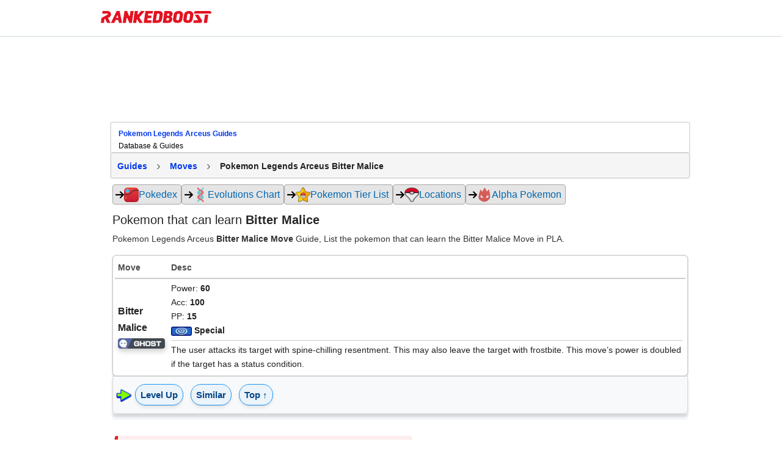

--- FILE ---
content_type: text/html; charset=UTF-8
request_url: https://rankedboost.com/pokemon-legends-arceus/bitter-malice/
body_size: 19163
content:
<!DOCTYPE html>
<html lang="en-US">
<head >
<meta charset="UTF-8" />
<meta name="viewport" content="width=device-width, user-scalable=1, initial-scale=1" />
<style>
.footer-top-border {
    border-top: 1px solid #cfd8dc;
    margin-top: 0px !important;
}
aside.sidebar.sidebar-primary.widget-area.col-sm-12.col-md-4.col-xs-12 {
    display: none;
}
/* talented: 2863 */
.content-sidebar-wrap {
    /* max-width: 1565px !important; */
    /* max-width: 1625px !important; */
    
    /*max-width: 1000px !important;*/
    /*max-width: 970px !important;*/
    /*max-width: 900px !important;*/
    
    /*max-width: 970px !important;*/
}
/* talented: 2796 */
main.content.col-sm-12.col-md-8.col-xs-12 {
    /* width: 70% !important; */
    /* width: 60% !important; */
    /*width: 100% !important;*/
}


/* style_two 1707 */
@media (min-width: 768px){
main.content.col-sm-12.col-md-8.col-xs-12 {
    /*padding-right: 0px !important;*/
}
}

.content-sidebar-wrap {
    /*text-align: center;*/
}

/* for existing full-width */
@media (min-width: 780px){}
main.content.col-md-12.col-sm-12.col-xs-12 {
    /*max-width: 100%;*/
}
}

/* talented: 2829 */
@media (min-width: 780px){
main.content.col-sm-12.col-md-8.col-xs-12 {
    /* min-width: 728px; */
    /* min-width: 1000px; */
    /*min-width: 970px;*/
    /*max-width: 900px;*/
}
}

/* Top article ad Desktop */
.ArticleTopInsert-Updated.TopArticleAText {
    width: 970px;
    margin: 20px auto 0 auto !important;
    text-align: center;
        min-height: 270px;
}
.InsertTitle-Updated.TopArticleATextbottom {
    /*text-align: center;*/
}
/* Bottom article ad */
.ArticleBottomInsert-Updated-NEW {
    width: 970px;
    margin: 20px auto 0 auto !important;
    text-align: center;
}


/* main menu left side */
.site-inner.content-menu-align-yuhh {
    padding-left: 0px !important;
}
.site-inner {
    padding-left: 0px !important;
}
	
</style>

<style>
/* Skip Links
---------------------------------------------------------------------------------------------------- */
.rankedboost-skip-link {
	margin: 0;
}
.rankedboost-skip-link li {
	height: 0;
	list-style: none;
	width: 0;
}
/* Display outline on focus */
:focus {
	color: #333;
	outline: #ccc solid 1px;
}
/* ## Screen reader text
--------------------------------------------- */
.screen-reader-text,
.screen-reader-text span,
.screen-reader-shortcut {
	border: 0;
	clip: rect(0, 0, 0, 0);
	height: 1px;
	overflow: hidden;
	position: absolute !important;
	width: 1px;
	word-wrap: normal !important;
}
.screen-reader-text:focus,
.screen-reader-shortcut:focus,
.genesis-nav-menu .search input[type="submit"]:focus,
.widget_search input[type="submit"]:focus {
	background: #fff !important;
	box-shadow: 0 0 2px 2px rgba(0,0,0,.6);
	clip: auto !important;
	color: #333 !important;
	display: block;
	font-size: 1em;
	font-weight: bold;
	height: auto;
	padding: 15px 23px 14px;
	text-decoration: none;
	width: auto;
	z-index: 100000; /* Above WP toolbar. */
}
.more-link {
	position: relative;
}

</style><meta name='robots' content='index, follow, max-image-preview:large, max-snippet:-1, max-video-preview:-1' />

	<!-- This site is optimized with the Yoast SEO Premium plugin v19.3 (Yoast SEO v19.7) - https://yoast.com/wordpress/plugins/seo/ -->
	<title>Pokemon Legends Arceus Bitter Malice | Pokemon that can learn</title>
	<meta name="description" content="Pokemon Legends: Arceus Bitter Malice Stats, and Effect. Also list of what Pokemon can learn Bitter Malice Move in PLA." />
	<link rel="canonical" href="https://rankedboost.com/pokemon-legends-arceus/bitter-malice/" />
	<meta property="og:locale" content="en_US" />
	<meta property="og:type" content="article" />
	<meta property="og:title" content="Pokemon Legends Arceus Bitter Malice | Pokemon that can learn" />
	<meta property="og:url" content="https://rankedboost.com/pokemon-legends-arceus/bitter-malice/" />
	<meta property="og:site_name" content="RankedBoost" />
	<meta property="article:publisher" content="https://www.facebook.com/RankedBoost/" />
	<meta name="twitter:card" content="summary" />
	<meta name="twitter:site" content="@rankedboost" />
	<script type="application/ld+json" class="yoast-schema-graph">{"@context":"https://schema.org","@graph":[{"@type":"WebPage","@id":"https://rankedboost.com/pokemon-legends-arceus/bitter-malice/","url":"https://rankedboost.com/pokemon-legends-arceus/bitter-malice/","name":"Pokemon Legends Arceus Bitter Malice - RankedBoost","isPartOf":{"@id":"https://rankedboost.com/#website"},"datePublished":"2022-01-26T18:45:43+00:00","dateModified":"2022-01-26T18:45:43+00:00","breadcrumb":{"@id":"https://rankedboost.com/pokemon-legends-arceus/bitter-malice/#breadcrumb"},"inLanguage":"en-US","potentialAction":[{"@type":"ReadAction","target":["https://rankedboost.com/pokemon-legends-arceus/bitter-malice/"]}]},{"@type":"BreadcrumbList","@id":"https://rankedboost.com/pokemon-legends-arceus/bitter-malice/#breadcrumb","itemListElement":[{"@type":"ListItem","position":1,"name":"Home","item":"https://rankedboost.com/"},{"@type":"ListItem","position":2,"name":"Pokemon Legends Arceus Guides","item":"https://rankedboost.com/pokemon-legends-arceus/"},{"@type":"ListItem","position":3,"name":"Pokemon Legends Arceus Bitter Malice"}]},{"@type":"WebSite","@id":"https://rankedboost.com/#website","url":"https://rankedboost.com/","name":"RankedBoost","description":"","potentialAction":[{"@type":"SearchAction","target":{"@type":"EntryPoint","urlTemplate":"https://rankedboost.com/?s={search_term_string}"},"query-input":"required name=search_term_string"}],"inLanguage":"en-US"}]}</script>
	<!-- / Yoast SEO Premium plugin. -->


<link rel="alternate" type="application/rss+xml" title="RankedBoost &raquo; Feed" href="https://rankedboost.com/feed/" />
<link rel="alternate" type="application/rss+xml" title="RankedBoost &raquo; Comments Feed" href="https://rankedboost.com/comments/feed/" />
<link rel="icon" href="https://img.rankedboost.com/wp-content/plugins/company/RB-favicon-32.png" sizes="32x32"/><link rel="icon" href="https://img.rankedboost.com/wp-content/plugins/company/RB-favicon-96.png" sizes="96x96"/><link rel="icon" href="https://img.rankedboost.com/wp-content/plugins/company/RB-favicon-180.png" sizes="180x180"/><link rel="icon" href="https://img.rankedboost.com/wp-content/plugins/company/RB-favicon-32.png"/>
<style>
section#hero {
    display: none;
}
</style>
<link rel='stylesheet' id='critical-hit-css'  href='https://img.rankedboost.com/wp-content/plugins/talented/critical-hit.css?ver=0.2.9' type='text/css' media='all' />
<link rel='stylesheet' id='start-css'  href='https://img.rankedboost.com/wp-content/themes/RB2/style.css?ver=2.6.1' type='text/css' media='all' />
<link rel='stylesheet' id='Usermang_HTML_CSS-css'  href='https://img.rankedboost.com/wp-content/plugins/keyblade/css/Usermang_HTML_CSS.css?ver=1.0.41' type='text/css' media='all' />
<link rel='stylesheet' id='wp-block-library-css'  href='https://img.rankedboost.com/wp-includes/css/dist/block-library/style.min.css?ver=6.0.11' type='text/css' media='all' />
<style id='global-styles-inline-css' type='text/css'>
body{--wp--preset--color--black: #000000;--wp--preset--color--cyan-bluish-gray: #abb8c3;--wp--preset--color--white: #ffffff;--wp--preset--color--pale-pink: #f78da7;--wp--preset--color--vivid-red: #cf2e2e;--wp--preset--color--luminous-vivid-orange: #ff6900;--wp--preset--color--luminous-vivid-amber: #fcb900;--wp--preset--color--light-green-cyan: #7bdcb5;--wp--preset--color--vivid-green-cyan: #00d084;--wp--preset--color--pale-cyan-blue: #8ed1fc;--wp--preset--color--vivid-cyan-blue: #0693e3;--wp--preset--color--vivid-purple: #9b51e0;--wp--preset--gradient--vivid-cyan-blue-to-vivid-purple: linear-gradient(135deg,rgba(6,147,227,1) 0%,rgb(155,81,224) 100%);--wp--preset--gradient--light-green-cyan-to-vivid-green-cyan: linear-gradient(135deg,rgb(122,220,180) 0%,rgb(0,208,130) 100%);--wp--preset--gradient--luminous-vivid-amber-to-luminous-vivid-orange: linear-gradient(135deg,rgba(252,185,0,1) 0%,rgba(255,105,0,1) 100%);--wp--preset--gradient--luminous-vivid-orange-to-vivid-red: linear-gradient(135deg,rgba(255,105,0,1) 0%,rgb(207,46,46) 100%);--wp--preset--gradient--very-light-gray-to-cyan-bluish-gray: linear-gradient(135deg,rgb(238,238,238) 0%,rgb(169,184,195) 100%);--wp--preset--gradient--cool-to-warm-spectrum: linear-gradient(135deg,rgb(74,234,220) 0%,rgb(151,120,209) 20%,rgb(207,42,186) 40%,rgb(238,44,130) 60%,rgb(251,105,98) 80%,rgb(254,248,76) 100%);--wp--preset--gradient--blush-light-purple: linear-gradient(135deg,rgb(255,206,236) 0%,rgb(152,150,240) 100%);--wp--preset--gradient--blush-bordeaux: linear-gradient(135deg,rgb(254,205,165) 0%,rgb(254,45,45) 50%,rgb(107,0,62) 100%);--wp--preset--gradient--luminous-dusk: linear-gradient(135deg,rgb(255,203,112) 0%,rgb(199,81,192) 50%,rgb(65,88,208) 100%);--wp--preset--gradient--pale-ocean: linear-gradient(135deg,rgb(255,245,203) 0%,rgb(182,227,212) 50%,rgb(51,167,181) 100%);--wp--preset--gradient--electric-grass: linear-gradient(135deg,rgb(202,248,128) 0%,rgb(113,206,126) 100%);--wp--preset--gradient--midnight: linear-gradient(135deg,rgb(2,3,129) 0%,rgb(40,116,252) 100%);--wp--preset--duotone--dark-grayscale: url('#wp-duotone-dark-grayscale');--wp--preset--duotone--grayscale: url('#wp-duotone-grayscale');--wp--preset--duotone--purple-yellow: url('#wp-duotone-purple-yellow');--wp--preset--duotone--blue-red: url('#wp-duotone-blue-red');--wp--preset--duotone--midnight: url('#wp-duotone-midnight');--wp--preset--duotone--magenta-yellow: url('#wp-duotone-magenta-yellow');--wp--preset--duotone--purple-green: url('#wp-duotone-purple-green');--wp--preset--duotone--blue-orange: url('#wp-duotone-blue-orange');--wp--preset--font-size--small: 13px;--wp--preset--font-size--medium: 20px;--wp--preset--font-size--large: 36px;--wp--preset--font-size--x-large: 42px;}.has-black-color{color: var(--wp--preset--color--black) !important;}.has-cyan-bluish-gray-color{color: var(--wp--preset--color--cyan-bluish-gray) !important;}.has-white-color{color: var(--wp--preset--color--white) !important;}.has-pale-pink-color{color: var(--wp--preset--color--pale-pink) !important;}.has-vivid-red-color{color: var(--wp--preset--color--vivid-red) !important;}.has-luminous-vivid-orange-color{color: var(--wp--preset--color--luminous-vivid-orange) !important;}.has-luminous-vivid-amber-color{color: var(--wp--preset--color--luminous-vivid-amber) !important;}.has-light-green-cyan-color{color: var(--wp--preset--color--light-green-cyan) !important;}.has-vivid-green-cyan-color{color: var(--wp--preset--color--vivid-green-cyan) !important;}.has-pale-cyan-blue-color{color: var(--wp--preset--color--pale-cyan-blue) !important;}.has-vivid-cyan-blue-color{color: var(--wp--preset--color--vivid-cyan-blue) !important;}.has-vivid-purple-color{color: var(--wp--preset--color--vivid-purple) !important;}.has-black-background-color{background-color: var(--wp--preset--color--black) !important;}.has-cyan-bluish-gray-background-color{background-color: var(--wp--preset--color--cyan-bluish-gray) !important;}.has-white-background-color{background-color: var(--wp--preset--color--white) !important;}.has-pale-pink-background-color{background-color: var(--wp--preset--color--pale-pink) !important;}.has-vivid-red-background-color{background-color: var(--wp--preset--color--vivid-red) !important;}.has-luminous-vivid-orange-background-color{background-color: var(--wp--preset--color--luminous-vivid-orange) !important;}.has-luminous-vivid-amber-background-color{background-color: var(--wp--preset--color--luminous-vivid-amber) !important;}.has-light-green-cyan-background-color{background-color: var(--wp--preset--color--light-green-cyan) !important;}.has-vivid-green-cyan-background-color{background-color: var(--wp--preset--color--vivid-green-cyan) !important;}.has-pale-cyan-blue-background-color{background-color: var(--wp--preset--color--pale-cyan-blue) !important;}.has-vivid-cyan-blue-background-color{background-color: var(--wp--preset--color--vivid-cyan-blue) !important;}.has-vivid-purple-background-color{background-color: var(--wp--preset--color--vivid-purple) !important;}.has-black-border-color{border-color: var(--wp--preset--color--black) !important;}.has-cyan-bluish-gray-border-color{border-color: var(--wp--preset--color--cyan-bluish-gray) !important;}.has-white-border-color{border-color: var(--wp--preset--color--white) !important;}.has-pale-pink-border-color{border-color: var(--wp--preset--color--pale-pink) !important;}.has-vivid-red-border-color{border-color: var(--wp--preset--color--vivid-red) !important;}.has-luminous-vivid-orange-border-color{border-color: var(--wp--preset--color--luminous-vivid-orange) !important;}.has-luminous-vivid-amber-border-color{border-color: var(--wp--preset--color--luminous-vivid-amber) !important;}.has-light-green-cyan-border-color{border-color: var(--wp--preset--color--light-green-cyan) !important;}.has-vivid-green-cyan-border-color{border-color: var(--wp--preset--color--vivid-green-cyan) !important;}.has-pale-cyan-blue-border-color{border-color: var(--wp--preset--color--pale-cyan-blue) !important;}.has-vivid-cyan-blue-border-color{border-color: var(--wp--preset--color--vivid-cyan-blue) !important;}.has-vivid-purple-border-color{border-color: var(--wp--preset--color--vivid-purple) !important;}.has-vivid-cyan-blue-to-vivid-purple-gradient-background{background: var(--wp--preset--gradient--vivid-cyan-blue-to-vivid-purple) !important;}.has-light-green-cyan-to-vivid-green-cyan-gradient-background{background: var(--wp--preset--gradient--light-green-cyan-to-vivid-green-cyan) !important;}.has-luminous-vivid-amber-to-luminous-vivid-orange-gradient-background{background: var(--wp--preset--gradient--luminous-vivid-amber-to-luminous-vivid-orange) !important;}.has-luminous-vivid-orange-to-vivid-red-gradient-background{background: var(--wp--preset--gradient--luminous-vivid-orange-to-vivid-red) !important;}.has-very-light-gray-to-cyan-bluish-gray-gradient-background{background: var(--wp--preset--gradient--very-light-gray-to-cyan-bluish-gray) !important;}.has-cool-to-warm-spectrum-gradient-background{background: var(--wp--preset--gradient--cool-to-warm-spectrum) !important;}.has-blush-light-purple-gradient-background{background: var(--wp--preset--gradient--blush-light-purple) !important;}.has-blush-bordeaux-gradient-background{background: var(--wp--preset--gradient--blush-bordeaux) !important;}.has-luminous-dusk-gradient-background{background: var(--wp--preset--gradient--luminous-dusk) !important;}.has-pale-ocean-gradient-background{background: var(--wp--preset--gradient--pale-ocean) !important;}.has-electric-grass-gradient-background{background: var(--wp--preset--gradient--electric-grass) !important;}.has-midnight-gradient-background{background: var(--wp--preset--gradient--midnight) !important;}.has-small-font-size{font-size: var(--wp--preset--font-size--small) !important;}.has-medium-font-size{font-size: var(--wp--preset--font-size--medium) !important;}.has-large-font-size{font-size: var(--wp--preset--font-size--large) !important;}.has-x-large-font-size{font-size: var(--wp--preset--font-size--x-large) !important;}
</style>
<link rel='stylesheet' id='poks_css-css'  href='https://img.rankedboost.com/wp-content/plugins/ice/poks.css?ver=6.0.11' type='text/css' media='all' />
<link rel='stylesheet' id='st-dd-css-css'  href='https://img.rankedboost.com/wp-content/plugins/keyblade/st-dd-css.css?ver=1.0.1' type='text/css' media='all' />
<link rel='stylesheet' id='pokemon-legends-arceus-css-new-css'  href='https://img.rankedboost.com/wp-content/plugins/pokemon-legends-arceus/pokemon-legends-arceus-css-new.css?ver=2.0.37' type='text/css' media='all' />
<link rel='stylesheet' id='rdr-hks-css-css'  href='https://img.rankedboost.com/wp-content/plugins/red-dead-redemption-2/rdr-hks-css.css?ver=6.0.11' type='text/css' media='all' />
<link rel='stylesheet' id='bootstrap-css'  href='https://img.rankedboost.com/wp-content/themes/RB2/css/bootstrap.css?ver=6.0.11' type='text/css' media='all' />
<link rel='stylesheet' id='main-css'  href='https://img.rankedboost.com/wp-content/themes/RB2/css/main.css?ver=0.1.6' type='text/css' media='all' />
<link rel='stylesheet' id='mobile-css'  href='https://img.rankedboost.com/wp-content/themes/RB2/css/mobile.css?ver=6.0.11' type='text/css' media='all' />
<link rel='stylesheet' id='talented_css-css'  href='https://img.rankedboost.com/wp-content/plugins/talented/talented_css.css?ver=0.1.9' type='text/css' media='all' />
<link rel='stylesheet' id='league-of-legends-improved-css'  href='https://img.rankedboost.com/wp-content/plugins/talented/league-of-legends-improved.css?ver=6.0.11' type='text/css' media='all' />
<link rel='stylesheet' id='main-style-css'  href='https://img.rankedboost.com/wp-content/plugins/talented/css/main-style.css?ver=0.1.49' type='text/css' media='all' />
<link rel='stylesheet' id='columns-style-css'  href='https://img.rankedboost.com/wp-content/themes/RB2/css/column-default.min.css?ver=1.0.0' type='text/css' media='all' />
<link rel='stylesheet' id='style_two-css'  href='https://img.rankedboost.com/wp-content/plugins/forge/style_two.css?ver=0.2.1' type='text/css' media='all' />
<link rel='stylesheet' id='guten_css-css'  href='https://img.rankedboost.com/wp-content/plugins/keyblade/guten_css.css?ver=1.0.1' type='text/css' media='all' />
<!--[if lt IE 9]>
<script type='text/javascript' defer='defer' src='https://img.rankedboost.com/wp-content/themes/columns/lib/js/html5shiv.min.js?ver=3.7.3' id='html5shiv-js'></script>
<![endif]-->
<link rel="https://api.w.org/" href="https://rankedboost.com/wp-json/" /><link rel="alternate" type="application/json" href="https://rankedboost.com/wp-json/wp/v2/pages/61718" /><link rel="EditURI" type="application/rsd+xml" title="RSD" href="https://rankedboost.com/xmlrpc.php?rsd" />
<link rel="wlwmanifest" type="application/wlwmanifest+xml" href="https://img.rankedboost.com/wp-includes/wlwmanifest.xml" /> 
<meta name="generator" content="WordPress 6.0.11" />
<link rel='shortlink' href='https://rankedboost.com/?p=61718' />
<link rel="alternate" type="application/json+oembed" href="https://rankedboost.com/wp-json/oembed/1.0/embed?url=https%3A%2F%2Frankedboost.com%2Fpokemon-legends-arceus%2Fbitter-malice%2F" />
<link rel="alternate" type="text/xml+oembed" href="https://rankedboost.com/wp-json/oembed/1.0/embed?url=https%3A%2F%2Frankedboost.com%2Fpokemon-legends-arceus%2Fbitter-malice%2F&#038;format=xml" />

    <style>
        .rbss-pogo-table {
            width: 100%;
            border-collapse: collapse;
            font-size: 12px;
            margin-bottom: 30px;
        }
        .rbss-pogo-table th {
            cursor: pointer;
        }
        .rbss-pogo-table th, .rbss-pogo-table td {
            border: 1px solid #ddd;
            padding: 5px;
            text-align: left;
            font-size: 12px;
            position: relative;
        }
        .rbss-pogo-table th {
            background-color: #f4f4f4;
            color: #333;
        }
        .rbss-pogo-table tr:nth-child(even) {
            background-color: #f9f9f9;
        }
        .rbss-pogo-table tr:hover {
            background-color: #f1f1f1;
        }
        .rbss-pogo-type-img {
            width: 20px;
            height: 20px;
            margin-right: 5px;
        }
        .rbss-pogo-sort-indicator {
            position: absolute;
            right: 8px;
            top: 50%;
            transform: translateY(-50%);
            font-size: 10px;
            display: none;
        }
        .rbss-pogo-table th.sort-asc .rbss-pogo-sort-indicator,
        .rbss-pogo-table th.sort-desc .rbss-pogo-sort-indicator {
            display: inline;
        }
        .rbss-pogo-table th.sort-desc .rbss-pogo-sort-indicator {
            transform: translateY(-50%) rotate(180deg);
        }
@media (max-width: 768px) {
    .rbss-pogo-table-overflow-div {
        overflow-x: auto; /* Enables horizontal scrolling */
        overflow-y: hidden; /* Hides vertical overflow */
        -webkit-overflow-scrolling: touch; /* Enables smooth scrolling on iOS */
        white-space: nowrap; /* Prevents the content from wrapping */
    }
}

    </style>


<!-- Google tag (gtag.js) -->
<script async src="https://www.googletagmanager.com/gtag/js?id=G-ZEYRS74LZQ"></script>
<script>
  window.dataLayer = window.dataLayer || [];
  function gtag(){dataLayer.push(arguments);}
  gtag('js', new Date());

  gtag('config', 'G-ZEYRS74LZQ');
</script>


<!-- -->
<script async data-domain="rankedboost.com" src="https://plausible.io/js/script.js"></script>

<style>
/* enq in tal */
td div.Article-A-Align {
    min-height: initial !important;
}
</style>
<style type="text/css">
.rb-build-main-header-bottom-left {
    all: unset !important;
}
.rb-build-champion-typez {
    all: unset !important;
}
.rb-build-champion-details {
    all: unset !important;
}
.rb-build-champion-icon-imagez {
    all: unset !important;
}
.rb-build-champion-icon-image-holderz {
    all: unset !important;
}
.para-div-rb {
    all: unset !important;
}
.content-area-info-standard-rb.above-fold-pla {
    all: unset !important;
}
.content-area-info-standard-rb {
    all: unset !important;
}
.above-fold-pla {
    all: unset !important;
}
.Article-A-Align {
    min-height: 286px !important;
}


.holder-pu-overview-inner-section-nav {
    ALL: UNSET !important;
}
.navi-wr-single-holder {
    ALL: UNSET !important;
}

.rb-build-name {
    all: unset !important;
}
.rb-build-champion-icon-image {
    all: unset !important;
}
.ul.navi-wr-single-holder {
    all: unset !important;
}
.rb-build-subtitle-desc {
    all: unset !important;
}


section#Stats.rankedboost__sys__section {
    all: unset !important;
}
.table-data-div-rb.stats-single-pokemon-header-css {
    all: unset !important;
}


ul.navi-wr-single-holder-alt {
    all: unset !important;
    display: block !important;
}
a.navilinkwrcs {
    all: unset !important;
    /* display: block !important; */
}
li.ssbulitl.navi-fast-alt {
    all: unset !important;
    display: block !important;
}

    </style>    <style type="text/css">
      .header-image .site-header .title-area {
        background-image: url( "https://img.rankedboost.com/wp-content/uploads/2018/07/rankedboost.png" );
        background-position: center center;
        background-repeat: no-repeat;
        height: 30px;
        width: 205px;
      }
      
      .header-image .title-area, .header-image .site-title, .header-image .site-title a{
        height: 30px;
        width: 205px;
      }
       </style>
   <!--[if lt IE 9]>
  <script src="https://img.rankedboost.com/wp-content/themes/RB2/js/respond.js"></script>
  <![endif]-->
</head>
<body class="page-template-default page page-id-61718 page-child parent-pageid-59359 wp-embed-responsive header-image header-full-width content-sidebar" itemscope itemtype="https://schema.org/WebPage">
<script>
function missingImgFixJS(image){
	image.setAttribute("onerror", "");
	image.setAttribute("style", "display: none;");
	// image.setAttribute("src", "/path/to/placeholder.png");
}
</script>
<div class="site-container m-wrapper">
<style>
svg.logo-svg {
    /*width: 160px;
    position: relative;
    bottom: 10px;*/
    /*width: 162px;
    position: relative;
    top: 2px;*/
    width: 152px;
    position: relative;
    top: 3px;    
}
</style>
<style>.cls-1-1{fill:#ffc814;}.cls-2-2{fill:#ff7d14;}.cls-3-3{fill:#ff3214;}.cls-4-4{fill:#272a2b;}</style>

<style>
#wpadminbar {
    /*display: none !important;*/
    background: rgba(35, 40, 45, 0.75);
}
</style>

	<style>
	
.main-menu-wrapper-rbm {
    display: flex;
    flex-direction: row;
    justify-content: normal;
    flex-wrap: wrap;
     padding: 10px;
}
img.rb-main-logo-icon {
    display: inline-block;
    width: 36px;
    margin-right: 10px;
}
header#header-v2 {
    position: sticky!important;
    top: 0 !important;
}

.main-menu-search-rbm {
    /*width: 80%;
    max-width: 500px;*/
}

/*search bar flex*/
.rb___search-wrap {
    display: flex;
    flex-direction: row;
    justify-content: normal;
    flex-wrap: initial;
}
button.rb___search-box-submit {
    position: relative !important;
}



/*search bar*/
.main-menu-wrapper-rbm {
    max-width: 970px;
    margin: auto;
}
.main-menu-search-rbm {
    width: 84%;
    /*max-width: 600px;*/
    max-width: 500px;
    height: inherit !important;
}
form.rb___form_search {
    height: inherit !important;
}
.rankedboost-search-field {
    height: inherit !important;
}
.rb___search-wrap {
    height: inherit !important;
}
input#globalsearch {
	all: unset !important;
    height: inherit !important;
    padding-left: 20px !important;
    padding-right: 20px !important;
    border: 1px solid #bbbbbb !important;
    display: inline-block !important;
    width: 100% !important;
    line-height: 16px !important;
    height: inherit !important;
    background-color: white !important;
    border-bottom-right-radius: 0px !important;
    border-top-right-radius: 0px !important;
    border-bottom-left-radius: 5px !important;
    border-top-left-radius: 5px !important;
}
button.rb___search-box-submit {
    all: unset !important;
    background-color: gray !important;
    padding-left: 20px !important;
    padding-right: 20px !important;
    height: inherit !important;
    display: inline-block !important;
    height: 38px!important;
    background-color: #e31221 !important;
    border-bottom-right-radius: 4px !important;
    border-top-right-radius: 4px !important;
}


	</style>
	<!-- header start --><header class="m-header" itemscope="" itemtype="https://schema.org/WPHeader" id="header-v2"><ul class="rankedboost-skip-link"><li><a href="#rankedboost-main-content" class="screen-reader-shortcut" role="link" tabindex="0" style="color: black !important; background: white !important;">Skip to main content</a></li><li><a href="#" class="screen-reader-shortcut" data-acsb="trigger" tabindex="0" style="color: black !important; background: white !important;">Accessibility Adjustments</a></li></ul><div class="main-menu-wrapper-rbm"><div class="main-menu-logo-rbm"><a href="https://rankedboost.com" class="m-logo" itemprop="headline" style="display: inline-block; height: 30px; margin-right: 10px;"><img style="position:relative; top:8px; width: 181px; height: 20.33px; margin-right: 0px;" class="rb-main-logo-icon" src="https://img.rankedboost.com/wp-content/plugins/talented/logos/RankedBoost-Logo.svg" alt="RankedBoost Logo"></a></div><div class="main-menu-search-rbm">
    <style>
    input.rb-search-input {
        width: 80%;
    }
    @media(max-width: 768px){   
    input.rb-search-input {
        /*width: 88%;*/
        /*width: 76%;*/
        width: 90%;
    }
    }
    @media(max-width: 446px){   
    input.rb-search-input {
        /*width: 88%;*/
        /*width: 76%;*/
        width: 80%;
    }
    }
   
 input.st-default-search-input.rb-search-input {
    background-color: white !important;
}
.st-default-search-input, .st-ui-search-input {
    background: initial !important;
    padding-left: 10px !important;
}
.st-default-search-input, .st-ui-search-input {
    display: inline-block;
    width: 190px;
    height: 16px;
    padding: 7px 11px 7px 28px;
    border: 1px solid #bbb;
    /*border: 1px solid rgba(0,0,0,0.25);*/
    border: 1px solid rgb(207 216 220);
    font-weight: 400;
    color: #3B454F;
    font-size: 14px;
    line-height: 16px;
    -webkit-box-sizing: content-box;
    -moz-box-sizing: content-box;
    box-sizing: content-box;
    -moz-background-clip: padding-box;
    background-clip: padding-box;
    -webkit-border-radius: 5px;
    -moz-border-radius: 5px;
    border-radius: 5px;
    -webkit-box-shadow: none;
    -moz-box-shadow: none;
    box-shadow: none;
    /*font-family: system, -apple-system, BlinkMacSystemFont, "Helvetica Neue", "Lucida Grande", sans-serif;*/
    }
span.st-ui-search-icon {
    background: none !important;
}
   
   
   
img.rb-main-search-icon.lazyloading {
    width: 16px;
}
.rb___search-wrap {
    position: relative;
}
button.rb___search-box-submit {
    position: absolute;
    right: 1px;
    height: 32px;
    line-height: 0px;
    width: 60px;
    padding: 0px;
    border-radius: 4px;
    border-bottom-left-radius: 0px;
    border-top-left-radius: 0px;
    background-color: #eaeaea;
    color: black;
    border: 0px solid #CFD8DC;
    border-left: 0px;
        display: initial !important;
    margin-top: initial !important;
}
button.rb___search-box-submit {
    background-color: #e31221;
}
button.rb___search-box-submit:hover {
    background-color: rgb(243 29 44);
}
button.rb___search-box-submit:focus {
    border: 12px;
    background: #e31221;
    border-color: #e31221;
    color: #016087;
    box-shadow: 0 0 0 1px #e31221;
    outline: 2px solid transparent;
    outline-offset: 0;
    box-shadow: 0 0 0 1px #fff, 0 0 0 3px #c50e1c !important;
}



i.fa.fa-search {
    /* Adjust width and height as needed to fit your design */
    width: 20px; /* Example width */
    height: 20px; /* Example height */
    display: inline-block; /* Allows width and height to be set */
    background: url('https://img.rankedboost.com/wp-content/plugins/company/2023-logo-assets/RB-Search-Icon.svg') no-repeat center center;
    background-size: 100% 100%; /* Scale the background to fit */
    /* Remove font styling since we're using a background image */
    font-family: "Arial", sans-serif; /* Reset font-family if needed */
    text-indent: -9999px; /* Hides the text */
}

    </style>
    <!-- desktop/mobile search bar --></div></div></header><!-- header end --><div class="container"></div><div class="site-inner"><div class="content-sidebar-wrap">
		<script defer src="https://img.rankedboost.com/wp-content/plugins/keyblade/js/popper.min.js"></script>
		<script defer src="https://img.rankedboost.com/wp-content/plugins/keyblade/js/tippy.js"></script>
		<script defer src="https://img.rankedboost.com/wp-content/plugins/keyblade/js/lozad.min.js"></script>
	<div class="container"><div class="row"><main class="content col-sm-12 col-md-8 col-xs-12 " id="rankedboost-main-content" tabindex="-1" role="main">
<style>
.rbgg-leaderboard-unit-takeover {
    display: flex;
    justify-content: center;
    align-items: center;
    width: 100%;
    height: 100%;
    margin-bottom: 20px;
	min-height: 100px;
}
/* Elden ring quick css fixes */
p.content-area-info-standard-rb.above-fold-pla {
    display: block !important;
    margin-top: 20px !important;
    margin-bottom: 20px !important;
}
p.content-area-info-standard-rb {
    display: block !important;
}

nav.navigation-on-page-mobile-nav-css {
    top: 58px !important;
    height: 62px !important;;
    overflow-x: hidden !important;
    overflow-y: hidden !important;;
}
.rb-build-champion-type {
    margin-right: 10px;
}
.wrnavilinktext {
    margin-top: 20px !important;
}

.elden-flex-top-nav-wrap .similar-guides-link-div-inner-link {
    margin-right: 0 !important;
}


/* desktop specific styles */
@media (min-width: 767px) {

}

/* mobile specific styles */
@media (max-width: 767px) {
	.rb-build-champion-type {
	    margin-bottom: 10px !important;
	    margin-left: 0px !important;
	}
}

/* in ad.php */
img.class-image-header-css-title {
    vertical-align: bottom !important;
}
</style>
<div class="rbgg-ldto-comp" role="complementary" aria-label="Advertisement"><div class="rbgg-leaderboard-unit-takeover"><!-- leaderboard + takeover - desktop only --><div class="venatus-ads leaderboard-slot-takeover" id="slot-2"></div></div></div><article class="post-61718 page type-page status-publish category-pokemon-legends-arceus tag-pokemon entry" itemscope itemtype="https://schema.org/CreativeWork"><div class="entry-content" itemprop="text"><div class="entire-sections-wrap"><div class="r-breadcrumb-nav">
<div class="r-game-header">
    <div class="gh-fade">

        <a href="/pokemon-legends-arceus/" class="r-game-icon" title="Pokemon Legends Arceus" rel="category">
        <div class="game-block">
            <div class="r-game-icon">
                <img class="r-game-img" width="48" height="48" alt="Pokemon Legends Arceus" src="https://img.rankedboost.com/wp-content/plugins/pokemon-legends-arceus/assets/icons/Pokemon_LA_Logo.png">
            </div>
            <div class="r-game-title"><span class="r-game-desc">
                Pokemon Legends Arceus Guides</span> <span class="r-game-sub-desc">Database & Guides
            </div>
        </div>
    </div>
    </a>

</div>
<div class="r-bread-nav"><a class="r-home-a" href="/pokemon-legends-arceus/">Guides</a> <span class="r-nav-arrow">&#8250;</span> <a class="r-home-a" href="https://rankedboost.com/pokemon-legends-arceus/moves/">Moves</a> <span class="r-nav-arrow">&#8250;</span> <h1 style="display: inline-block;" class="entry-title-rb-build" itemprop="headline">Pokemon Legends Arceus Bitter Malice</h1></div></div></div><section class="rankedboost__sys__section parent"><div class="tab-lolwr-wrap">
		<style>
.elden-flex-top-nav-wrap {
    display: flex;
    justify-content: start;
    align-items: center;
    flex-direction: row;
    flex-wrap: wrap;
    gap: 10px;
    margin-bottom: 10px;
    margin-top: 10px;
}
.elden-flex-top-nav-wrap {
    display: flex;
    justify-content: start;
    align-items: center;
    flex-direction: row;
    /* Prevent flex items from wrapping */
    flex-wrap: nowrap;
    /* Enable horizontal scrolling */
    overflow-x: auto;
    /* Hide vertical scrollbar */
    overflow-y: hidden;
    /* Additional styling for a better look */
    gap: 10px;
    margin-bottom: 10px;
    margin-top: 10px;
    /* Adds some padding inside the container to ensure content is not cut off */
    padding-bottom: 10px;
    /* This makes the scrollbar appear 'inside' the element's boundary */
    box-sizing: border-box;
    /* Hide scrollbar for Webkit browser */
    -webkit-overflow-scrolling: touch;
}
a.sim-champ-a-NEW {
    flex-shrink: 0;
}

		</style>
		
<style>
.arceus-remade-flex-wrap {
  display: flex;
  gap: 10px;
  overflow-x: auto;
  scrollbar-width: none; /* For Firefox */
  -ms-overflow-style: none; /* For Internet Explorer and Edge */
}

.arceus-remade-flex-wrap::-webkit-scrollbar {
  display: none; /* For Chrome, Safari, and Opera */
}

.arceus-remade-link {
  display: inline-flex;
  align-items: center;
  text-decoration: none;
  color: black; /* Set your preferred text color */
}

.arceus-remade-img-arrow, .arceus-remade-img-icon {
  display: block; /* Ensure images are block level to avoid bottom margin/padding issues */
  height: auto; /* Maintain aspect ratio */
}

.arceus-remade-img-arrow {
  width: 14px;
}

.arceus-remade-img-icon {
  width: 24px;
}
a.arceus-remade-link {
    padding-left: 4px;
    padding-right: 6px;
    padding-bottom: 2px;
    padding-top: 2px;
    margin-bottom: 10px;
    margin-right: 0px;
    margin-top: 5px;
    font-size: 16px;
    border: 1px solid #a7a7a7;
    border-radius: 4px;
    background-color: #e5e5e5;
    flex-shrink: 0;
}
</style>
<div class="arceus-remade-flex-wrap"><a class="arceus-remade-link" href="https://rankedboost.com/pokemon-legends-arceus/pokedex/"><img style="width: 14px; height: 14px;" class="arceus-remade-img-arrow" src="https://img.rankedboost.com/wp-content/plugins/pokemon-legends-arceus/assets/icons/li-arrow.png"><img style="width: 24px; height: 24px;" class="arceus-remade-img-icon" src="https://img.rankedboost.com/wp-content/plugins/pokemon-legends-arceus/assets/icons/pokedex.png"> Pokedex</a><a class="arceus-remade-link" href="https://rankedboost.com/pokemon-legends-arceus/evolution/"><img style="width: 14px; height: 14px;" class="arceus-remade-img-arrow" src="https://img.rankedboost.com/wp-content/plugins/pokemon-legends-arceus/assets/icons/li-arrow.png"><img style="width: 24px; height: 24px;" class="arceus-remade-img-icon" src="https://img.rankedboost.com/wp-content/plugins/pokemon-legends-arceus/assets/icons/evolution.png"> Evolutions Chart</a><a class="arceus-remade-link" href="https://rankedboost.com/pokemon-legends-arceus/best-pokemon-tier-list/"><img style="width: 14px; height: 14px;"class="arceus-remade-img-arrow" src="https://img.rankedboost.com/wp-content/plugins/pokemon-legends-arceus/assets/icons/li-arrow.png"><img style="width: 24px; height: 24px;" class="arceus-remade-img-icon" src="https://img.rankedboost.com/wp-content/plugins/pokemon-legends-arceus/assets/icons/overall.png"> Pokemon Tier List</a><a class="arceus-remade-link" href="https://rankedboost.com/pokemon-legends-arceus/locations/"><img style="width: 14px; height: 14px;" class="arceus-remade-img-arrow" src="https://img.rankedboost.com/wp-content/plugins/pokemon-legends-arceus/assets/icons/li-arrow.png"><img style="width: 24px; height: 24px;" class="arceus-remade-img-icon" src="https://img.rankedboost.com/wp-content/plugins/pokemon-legends-arceus/assets/icons/Location-Icon.png"> Locations</a><a class="arceus-remade-link" href="https://rankedboost.com/pokemon-legends-arceus/alpha-pokemon/"><img style="width: 14px; height: 14px;" class="arceus-remade-img-arrow" src="https://img.rankedboost.com/wp-content/plugins/pokemon-legends-arceus/assets/icons/li-arrow.png"><img style="width: 24px; height: 24px;" class="arceus-remade-img-icon" src="https://img.rankedboost.com/wp-content/plugins/pokemon-legends-arceus/assets/icons/Alpha Pokemon Icon.png"> Alpha Pokemon</a></div>
		<style>
		
		

.similar-guides-link-div-inner-link.navi {
    font-weight: 600;
    margin-bottom: 10px;
}
img.link-guides-type-subject.navi {
    width: 20px;
}
img.link-guides-type-subject.navi.loc {
    width: 18px;
}


.tab-lolwr-wrap {
    border-bottom: 1px solid rgba(12, 12, 12, 0.15);
    margin-bottom: 0px;
    margin-top: 5px;
}

h1.entry-title-rb-build {
    font-size: 14px!important;
}


header.rb-entry-header {
    margin-bottom: 10px;
}


img.r-game-img {
    width: 60px;
}

a.r-home-a {
    padding-bottom: 0px;
}

.r-game-header {
    padding: 4px;
}
p.paragraph-table-title-css-rb {
    margin-left: 0px;
}
a.r-home-a {
    font-size: 14px;
}



.similar-guides-link-div-inner-link.navi {
    font-weight: 600;
    margin-bottom: 10px;
}
img.link-guides-type-subject.navi {
    width: 20px;
}
.rb-build-main-header-bottom-left {
    margin-bottom: 10px;
}
		
		
		.rb-build-main-header-bottom-left {
    box-shadow: 0 5px 5px rgb(50 50 93 / 10%), 0 5px 5px rgb(0 0 0 / 7%);
    border-radius: 0px 0px 6px 6px;
    border: 1px solid #d8d8d8;
}
		


@media (min-width: 720px){
	.rb-build-main-header-bottom-left {
	    border-radius: 0px 0px 0px 0px;
	}
	
	.rb-build-main-header-bottom-left {
	    margin-bottom: 0px;
	}
}

.r-game-header {
    border: 1px solid #d8d8d8;
    border-radius: 4px 4px 0px 0px;
}

.r-bread-nav {
    border-radius: 0px 0px 4px 4px;
}

		
		
		</style>
		</div><div class="rb-build-main-header-bottom-left"><div class="rb-build-name"><p class="entry-title-rb-build" itemprop="headline">Pokemon that can learn <b>Bitter Malice</b></p></div><div class="rb-build-champion-details"><div class="para-div-rb"><p class="content-area-info-standard-rb ">Pokemon Legends Arceus <b>Bitter Malice Move</b> Guide, List the pokemon that can learn the Bitter Malice Move in PLA.</p></div><div class="table-data-div-rb location-poke-css"><table summary="" class="table-data-table-rb location-poke-css" align="center"><caption class="caption-css-style-rb"></caption><tbody class="table-data-body-rb"><tr class="table-tr-data-rb location-poke-css">
	    <th
	    
	    scope="col"
	    
	    
	    
	    class="table-th-data-rb location-poke-css">
	    Move
	    
	    </th>
	    
	    <th
	    
	    scope="col"
	    
	    
	    
	    class="table-th-data-rb location-poke-css">
	    Desc
	    
	    </th>
	    </tr><tr class="table-tr-data-rb location-poke-css"><td     class="table-td-data-rb moves-poke-css "> 
						        <div class="outer-type-object-value-div"><div class="item-object-table-css-value-name-moves">Bitter Malice</div> 
						        <div class="rb-html-type-image-icon moves-section ver-GHOST"><img alt="Ghost Type" class="item-object-type-icons-image-html-css" src="https://img.rankedboost.com/wp-content/plugins/pokemon-legends-arceus/assets/icons/Ghost-Type-Text
.jpg"></div>
<style>




.rb-build-type-icon {
    margin-bottom: 4px;
}



.rb-build-type-icon.moves-section-POISON {
    background-color: #9C27B0;
}
.rb-build-type-icon.moves-section-GRASS {
    background-color: #78c850;
}
.rb-build-type-icon.moves-section-WATER {
    background-color: #6890f0;
}
.rb-build-type-icon.moves-section-FIRE {
    background-color: #f08030;
}
.rb-build-type-icon.moves-section-NORMAL {
    background-color: #a8a878;
}
.rb-build-type-icon.moves-section-BUG {
    background-color: #a8b820;
}
.rb-build-type-icon.moves-section-ELECTRIC {
    background-color: #af8c00;
}
.rb-build-type-icon.moves-section-PSYCHIC {
    background-color: #f85888;
}
.rb-build-type-icon.moves-section-FLYING {
    background-color: #a890f0;
}
.rb-build-type-icon.moves-section-ROCK {
    background-color: #b8a038;
}
.rb-build-type-icon.moves-section-GROUND {
    background-color: #e0c068;
}

.rb-build-type-icon.moves-section-STEEL {
    background-color: #8b8b96;
}

.rb-build-type-icon.moves-section-FIGHTING {
    background-color: #c03028;
}
.rb-build-type-icon.moves-section-FAIRY {
    background-color: #ee99ac;
}

.rb-build-type-icon.moves-section-DARK {
    background-color: #705848;
}
.rb-build-type-icon.moves-section-DRAGON {
    background-color: #7038f8;
}

.rb-build-type-icon.moves-section-ICE {
    background-color: #4ab1b1;
}

.rb-build-type-icon.moves-section-GHOST {
    background-color: #7766ee;
}



.rb-build-type-icon {
    font-size: 12px;
    display: inline-block;
    margin-right: 6px;

    padding-left: 4px;
    padding-right: 4px;
    color: azure;
}

.rb-build-champion-type {
    display: inline-block;
    margin-left: 10px;
}

.rb-build-type-icon {
    padding: 0px;
    padding-top: 1px;
    padding-right: 4px;
    padding-left: 4px;
    border-radius: 3px;
    font-size: 14px;
}

.rb-html-type-image-icon.best-matchups {
    display: inline-block;
    width: 90px;
}
.types-counters-table-css-bdps {
    margin-top: -4px;
    margin-bottom: 0px;
}

img.item-object-type-icons-image-html-css {
    -webkit-filter: drop-shadow(1px 4px 4px rgba(0,0,0,.2));
    border-radius: 4px;
}

</style>

						        </td><td     class="table-td-data-rb  "> 
						        <div class=" ">Power: <b>60</b></div>
						        <div class=" ">Acc: <b>100</b></div>
						        <div class=" ">PP: <b>15</b></div>
						        <div class=" "><img class="pokemon-move-cat-icon-table" src="https://img.rankedboost.com/wp-content/plugins/pokemon-legends-arceus/assets/icons/Special.png"> <b>Special</b></div>
						        <hr class="moves-line">
						        <div calss=" ">
						        <div class=" ">The user attacks its target with spine-chilling resentment. This may also leave the target with frostbite. This move’s power is doubled if the target has a status condition. </div>
						        </div>
	
						        </td></tr></tbody></table></div></div></div><nav aria-label="Page Shortcuts" class="navigation-on-page-mobile-nav-css"><div class="navigation-on-page-mobile-div-css arrows"><img width="30" height="24" alt="Arrow" class="object-navi-image-class-css navi-gif" src="https://img.rankedboost.com/wp-content/plugins/pokemon-legends-arceus/assets/icons/Navigation-Demo-3.gif"></div><a class="navigation-on-page-mobile-link-css" href="#Level Up"><div class="navigation-on-page-mobile-div-css link-navigation-object">Level Up</div></a><a class="navigation-on-page-mobile-link-css" href="#Similar"><div class="navigation-on-page-mobile-div-css link-navigation-object">Similar</div></a><a class="navigation-on-page-mobile-link-css" href="#"><div class="navigation-on-page-mobile-div-css link-navigation-object arrow-top">Top ↑</div></a></nav>
			<style>
			

			
		@media (max-width: 720px){
			nav.navigation-on-page-mobile-nav-css {
			    background-color: #f7f9fa;
			    box-shadow: 0 5px 5px rgb(50 50 93 / 10%), 0 5px 5px rgb(0 0 0 / 7%);
			    border: 1px solid #d8d8d8;
			    border-radius: 6px;
			    width: 100%;
			    margin-left: 0px;
			}
		}
		
		@media (min-width: 720px){
			nav.navigation-on-page-mobile-nav-css {
			    background-color: #f7f9fa;
			    box-shadow: 0 5px 5px rgb(50 50 93 / 10%), 0 5px 5px rgb(0 0 0 / 7%);
			    border: 1px solid #d8d8d8;
			    border-radius: 0px 0px 6px 6px;
			    width: 100%;
			}
		}

		
		
		
		
		@media (max-width: 720px){
			nav.navigation-on-page-mobile-nav-css {
			    position: sticky !important;
			    top: 108px;
			    z-index: 100;
			    height: 55px;
			    white-space: nowrap;
			    overflow: scroll;
			}
		}
		
		@media (min-width: 720px){
			nav.navigation-on-page-mobile-nav-css {
			    position: sticky !important;
			    top: 108px;
			    z-index: 100;
			    height: 75px;
			    white-space: nowrap;
			    overflow-x: scroll;
			    overflow-y: hidden;
			    
			}
		}
		
		@media (max-width: 720px){
			.navigation-on-page-mobile-div-css.link-navigation-object {
			    background-color: #97d1ff21;
			    padding: 4px;
			    padding-left: 8px;
			    color: #054689;
			    padding-right: 8px;
			    font-weight: bold;
			    border: 1px solid #2196f3;
			    border-radius: 30px;
			    box-shadow: 0 1px 1px rgb(50 50 93 / 10%), 0 4px 5px rgb(0 0 0 / 7%);
			    margin-top: 8px;
			}
		}
		
		
		@media (min-width: 720px){
			.navigation-on-page-mobile-div-css.link-navigation-object {
			    background-color: #97d1ff21;
			    padding: 4px;
			    padding-left: 8px;
			    color: #054689;
			    padding-right: 8px;
			    font-weight: bold;
			    border: 1px solid #2196f3;
			    border-radius: 30px;
			    box-shadow: 0 1px 1px rgb(50 50 93 / 10%), 0 4px 5px rgb(0 0 0 / 7%);
			    margin-top: 12px;
			}
			.navigation-on-page-mobile-div-css.arrows {
		       margin-top: 8px;
			}
			img.object-navi-image-class-css {
			    width: 40px;
			}
			
		}
		

		
		.entry-content {
		    overflow: initial !important;
		}
		.site-container {
		    overflow: initial !important;
		}
		.navigation-on-page-mobile-div-css {
		    display: inline-block;
		    margin-right: 4px;
		    margin-left: 4px;
		    font-size: 15px;
	        vertical-align: middle;
		}
		
		img.object-navi-image-class-css {
		    width: 35px;
		    max-height: 35px;
		    margin-top: 4px;
		    margin-bottom: 4px;
		    margin-left: 4px;
		    box-shadow: 0 2px 2px 0 rgb(0 0 0 / 0%), 0 0 0 1px rgb(0 0 0 / 0%);
		}
		
		
		.navigation-on-page-mobile-div-css.arrows {
		    font-size: 18px;
		    margin-left: 0px;
		    margin-right: -4px;
		    padding-top: 6px;
		}

		
		img.object-navi-image-class-css.basic {
		    margin-top: 10px;
		}
		
				

		
		a.navigation-on-page-mobile-link-css {
		    margin-right: 2px;
		    margin-left: 2px;
		}
		
		.navigation-on-page-mobile-div-css.link-navigation-object:hover {
		    background-color: #a5d8ffd1;
		    padding: 4px;
		    padding-left: 8px;
		    color: #054689;
		    padding-right: 8px;
		    font-weight: bold;
		    border: 1px solid #2196f3;
		    border-radius: 30px;
		    box-shadow: 0 1px 1px rgb(50 50 93 / 10%), 0 4px 5px rgb(0 0 0 / 7%);
		    margin-top: 12px;
		}
		
		img.object-navi-image-class-css.navi-gif {
		    width: 30px;
		    border-radius: 80px;
		    margin-left: 4px;
		}

		

		
			</style>
		<section id="Level Up" class="rankedboost__sys__section"><h2 class="h2-title-css-rb">Pokemon that can learn Bitter Malice from Leveling Up</h2><div class="para-div-rb"><p class="content-area-info-standard-rb ">These are the pokemon that can learn the Bitter Malice move from reaching a certain level in PLA.</p></div><div class="table-data-div-rb location-poke-css"><table summary="" class="table-data-table-rb location-poke-css" align="center"><caption class="caption-css-style-rb"></caption><tbody class="table-data-body-rb"><tr class="table-tr-data-rb location-poke-css">
	    <th
	    
	    scope="col"
	    
	    
	    
	    class="table-th-data-rb tier-table-poke-css">
	    TIER
	    
	    </th>
	    
	    <th
	    
	    scope="col"
	    
	    
	    
	    class="table-th-data-rb location-poke-css">
	    ID
	    
	    </th>
	    
	    <th
	    
	    scope="col"
	    
	    
	    
	    class="table-th-data-rb location-poke-css">
	    Pokemon
	    
	    </th>
	    
	    <th
	    
	    scope="col"
	    
	    
	    
	    class="table-th-data-rb location-poke-css type-icon-css-sec">
	    Type
	    
	    </th>
	    
	    <th
	    
	    scope="col"
	    
	    
	    
	    class="table-th-data-rb location-poke-css">
	    Total
	    
	    </th>
	    
	    <th
	    
	    scope="col"
	    
	    
	    
	    class="table-th-data-rb location-poke-css">
	    HP
	    
	    </th>
	    
	    <th
	    
	    scope="col"
	    
	    
	    
	    class="table-th-data-rb location-poke-css">
	    Attack
	    
	    </th>
	    
	    <th
	    
	    scope="col"
	    
	    
	    
	    class="table-th-data-rb location-poke-css">
	    Special Attack
	    
	    </th>
	    
	    <th
	    
	    scope="col"
	    
	    
	    
	    class="table-th-data-rb location-poke-css">
	    Defense
	    
	    </th>
	    
	    <th
	    
	    scope="col"
	    
	    
	    
	    class="table-th-data-rb location-poke-css">
	    Special Defense
	    
	    </th>
	    
	    <th
	    
	    scope="col"
	    
	    
	    
	    class="table-th-data-rb location-poke-css">
	    Speed
	    
	    </th>
	    </tr><tr class="table-tr-data-rb location-poke-css"><td   headers="Tier"  class="table-td-data-rb tier-table-poke-css "> <div class="tier-rank-div-css-table B"> B</div> </td><td   headers="ID"  class="table-td-data-rb id-table-poke-css "> <div class="id-rank-div-css-table">#220</div> </td><td     class="table-td-data-rb list-poke-css "> 
								<a class="card-deck-a" href="https://rankedboost.com/pokemon-legends-arceus/hisuian-zoroark/">
								<img class="tier-list-table-object-image link" src="https://img.rankedboost.com/wp-content/plugins/pokemon-legends-arceus/assets/pokemon-images/Hisuian Zoroark.png">
								<div class="tier-list-object-name-table-css link ">Hisuian Zoroark </div>
								</a>
								</td><td   headers="Type"  class="table-td-data-rb location-poke-css "> 
					<img class="tier-list-table-types-img" src="https://img.rankedboost.com/wp-content/plugins/pokemon-legends-arceus/assets/icons/NORMAL.png">
					<img class="tier-list-table-types-img" src="https://img.rankedboost.com/wp-content/plugins/pokemon-legends-arceus/assets/icons/GHOST.png">
					 </td><td   headers="Total"  class="table-td-data-rb pokedex-poke-css-total "> 510 </td><td   headers="HP"  class="table-td-data-rb pokedex-poke-css-hp "> 55 </td><td   headers="Attack"  class="table-td-data-rb pokedex-poke-css-atk "> 100 </td><td   headers="Special Attack"  class="table-td-data-rb pokedex-poke-css-spatk "> 125 </td><td   headers="Defense"  class="table-td-data-rb pokedex-poke-css-def "> 60 </td><td   headers="Special Attack"  class="table-td-data-rb pokedex-poke-css-spdef "> 60 </td><td   headers="Speed"  class="table-td-data-rb pokedex-poke-css-spd "> 110 </td></tr><tr class="table-tr-data-rb location-poke-css"><td   headers="Tier"  class="table-td-data-rb tier-table-poke-css "> <div class="tier-rank-div-css-table F"> F</div> </td><td   headers="ID"  class="table-td-data-rb id-table-poke-css "> <div class="id-rank-div-css-table">#219</div> </td><td     class="table-td-data-rb list-poke-css "> 
								<a class="card-deck-a" href="https://rankedboost.com/pokemon-legends-arceus/hisuian-zorua/">
								<img class="tier-list-table-object-image link" src="https://img.rankedboost.com/wp-content/plugins/pokemon-legends-arceus/assets/pokemon-images/Hisuian Zorua.png">
								<div class="tier-list-object-name-table-css link ">Hisuian Zorua </div>
								</a>
								</td><td   headers="Type"  class="table-td-data-rb location-poke-css "> 
					<img class="tier-list-table-types-img" src="https://img.rankedboost.com/wp-content/plugins/pokemon-legends-arceus/assets/icons/NORMAL.png">
					<img class="tier-list-table-types-img" src="https://img.rankedboost.com/wp-content/plugins/pokemon-legends-arceus/assets/icons/GHOST.png">
					 </td><td   headers="Total"  class="table-td-data-rb pokedex-poke-css-total "> 330 </td><td   headers="HP"  class="table-td-data-rb pokedex-poke-css-hp "> 35 </td><td   headers="Attack"  class="table-td-data-rb pokedex-poke-css-atk "> 60 </td><td   headers="Special Attack"  class="table-td-data-rb pokedex-poke-css-spatk "> 85 </td><td   headers="Defense"  class="table-td-data-rb pokedex-poke-css-def "> 40 </td><td   headers="Special Attack"  class="table-td-data-rb pokedex-poke-css-spdef "> 40 </td><td   headers="Speed"  class="table-td-data-rb pokedex-poke-css-spd "> 70 </td></tr></tbody></table></div>
<style>

img.tier-list-table-object-image.link {
    width: 46px;
}


.object-guide-data-div-container-name:hover {
    text-decoration: underline;
}



@media (min-width: 720px){
.tier-list-object-name-table-css {
    display: inline-block;
    
}
}

td.table-td-data-rb.tier-table-poke-css {
    min-width: 26px;
}
th.table-th-data-rb.tier-table-poke-css {
    max-width: 36px;
}
img.tier-list-table-object-image {
    -webkit-filter: drop-shadow(1px 4px 4px rgba(0, 0, 0, .2));
}
img.tier-list-table-types-img {
    -webkit-filter: drop-shadow(1px 2px 2px rgba(0, 0, 0, .2));
}

td.table-td-data-rb.pokedex-poke-css-total {

    font-size: 15px !important;
    font-weight: bold;
}

td.table-td-data-rb.pokedex-poke-css-hp {
    color: #006903!important;
    font-size: 15px !important;
}
td.table-td-data-rb.pokedex-poke-css-atk {
    color: #d80000!important;
    font-size: 15px !important;
}
td.table-td-data-rb.pokedex-poke-css-def {
    color: #001dc1!important;
    font-size: 15px !important;
}
td.table-td-data-rb.pokedex-poke-css-spatk {
    color: #d800b9!important;
    font-size: 15px !important;
    
}
td.table-td-data-rb.pokedex-poke-css-spdef {
       color: #006c99!important;
    font-size: 15px !important;
    
}
td.table-td-data-rb.pokedex-poke-css-spd {
    color: #4a06c3!important;
    font-size: 15px !important;
}

td.table-td-data-rb.list-poke-css {

}

img.tier-list-table-object-image {
    width: 44px;
}

img.tier-list-table-types-img {
    width: 22px;
}
.tier-list-object-name-table-css {
  
    margin-top: 6px;
    margin-bottom: 6px;
}


.tier-rank-div-css-table {
    font-size: 20px;
    font-weight: bold;
    box-shadow: 0 4px 6px 0 rgb(0 0 0 / 16%), 0 0 0 1px rgb(0 0 0 / 4%);
    border-radius: 4px;
    color: azure;
    text-align: center;
    max-width: 30px;
    min-width: 30px;
    max-height: 34px;
    min-height: 34px;
    padding-top: 0px;
    text-shadow: 1px 1px #0000003d;
}

.tier-rank-div-css-table.S {
    background: linear-gradient(to right, #ad1d0e, #d5001a);
}
.tier-rank-div-css-table.A {
    background: linear-gradient(to right, #c63200, #fc4a1a);
}
.tier-rank-div-css-table.B {
    background: linear-gradient(to right, #bea201, #c0bd00);
}
.tier-rank-div-css-table.C {
    background: linear-gradient(to right, #006c00, #0aa10a);
}
.tier-rank-div-css-table.D {
    background: linear-gradient(to right, #0083B0, #00B4DB);
}
.tier-rank-div-css-table.E {
   background: linear-gradient(to right, #0229bd, #0465c8);
}
.tier-rank-div-css-table.F {
    background: linear-gradient(to right, #67209a, #9e15ff);
}







































































.tierlist-ranking-rank-text-wrap {
	font-size: 24px;
    padding-left: 10px;
    margin-bottom: -8px;
    font-weight: 600;
}

.tierlist-ranking-wrap {
   
    border-radius: 4px;
    padding-left: 8px;
    color: azure;
    margin-bottom: 18px;
    padding-right: 8px;
    padding-bottom: 16px;
    padding-top: 4px;
   box-shadow: 0 4px 6px 0 rgba(0,0,0,0.16), 0 0 0 1px rgba(0,0,0,0.04);
}

.tierlist-ranking-wrap.s-tier {
   
 background-color: #cc0000;
 
}





.tierlist-ranked-object-wrap {
        border-radius: 4px;
    margin: 6px;
    max-width: 120px;
    display: inline-block;
    width: 90px;
    max-height: 100px;
    height: 100px;
    text-align: center;
    vertical-align: middle;
    padding-top: 0px;
    padding-right: 0px;
    padding-left: 0px;
    padding-bottom: 0px;
    transition-duration: 0.3s;


}




img.tier-list-object-value-icon {
    display: inline-block;
    width: 50px;
    border-radius: 5px;
    transition-duration: 0.1s;
    -webkit-filter: drop-shadow(1px 4px 4px rgba(0,0,0,.2));

}







.tierlist-ranked-object-name-wrap {
    display: block;
    

line-height: 24px;
}


.tierlist-ranked-object-name-wrap {
    background-color: #f7f9fa;
    border-radius: 6px;
    margin-top: 2px;
    color: #0d5bab;
    font-weight: bold;
    border: 1px solid #1e2e4b66;
    font-size: 14px;
    transition-duration: 0.1s;
    box-shadow: inset 0px 0px 8px 2px rgb(37 35 35 / 24%);
}

a.sim-champ-a.tierlist {
	color: #2196F3;
}

a.sim-champ-a.tierlist:hover {
	color: #cae7ff;
}


.tierlist-ranking-wrap.s-tier {
    background: linear-gradient(to right, #ad1d0e, #d5001a);
}

.tierlist-ranking-wrap.a-tier {
    background: linear-gradient(to right, #c63200, #fc4a1a);
}

.tierlist-ranking-wrap.b-tier {
    background: linear-gradient(to right, #d7b700, #efec00);
}

.tierlist-ranking-wrap.c-tier {
    background: linear-gradient(to right, #006c00, #0aa10a);
}

.tierlist-ranking-wrap.d-tier {
    background: linear-gradient(to right, #0083B0, #00B4DB);
}

.tierlist-ranking-wrap.e-tier {
    background: linear-gradient(to right, #0229bd, #0465c8);
}

.tierlist-ranking-wrap.f-tier {
    background: linear-gradient(to right, #67209a, #9e15ff);
}

.tierlist-ranking-wrap.unranked-tier {
    background: linear-gradient(to right, #243B55, #1d2d4a);
}


.tier-exp-div-tier-letter.s {
    background: linear-gradient(to right, #ad1d0e, #d5001a);
}
.tier-exp-div-tier-letter.a {
    background: linear-gradient(to right, #c63200, #fc4a1a);
}
.tier-exp-div-tier-letter.b {
    background: linear-gradient(to right, #d7b700, #c8c506);
}
.tier-exp-div-tier-letter.c {
    background: linear-gradient(to right, #006c00, #0aa10a);
}
.tier-exp-div-tier-letter.d {
    background: linear-gradient(to right, #0083B0, #00B4DB);
}
.tier-exp-div-tier-letter.e {
    background: linear-gradient(to right, #0229bd, #0465c8);
}
.tier-exp-div-tier-letter.f {
    background: linear-gradient(to right, #67209a, #9e15ff);
}
.tier-exp-div-tier-letter.unranked {
    background: linear-gradient(to right, #243B55, #1d2d4a);
}


.tier-exp-div-tier-letter {
    display: inline;
    color: azure;
    padding: 2px;
    padding-left: 6px;
    padding-right: 6px;
    border-radius: 3px;
    margin-right: 4px;
    font-weight: 600;
}










.tierlist-ranking-wrap {
    position: relative;
    z-index: 2;
}

img.class-icon-for-tier-list {
    border-radius: 6px;
    margin-bottom: -24px;
    position: relative;
    z-index: 1;
}


.tier-list-class-image-text-with-link {
    display: inline-block;
    font-size: 28px;
    padding-left: 14px;
    padding-right: 14px;
    vertical-align: bottom;
}



.div-that-hold-sep-image-tierlist {
    text-align: center;
}


img.tierlist-sep-image-css {
    width: 500px;
}

.tierlist-rank-desc-text {
    display: inline-block;
    padding-left: 8px;
    padding-right: 8px;
    padding-top: 2px;
    padding-bottom: 2px;
    border-radius: 3px;
    margin-left: 10px;
    font-size: 14px;
    background-color: #f5f5f5bf;
    box-shadow: 0 2px 2px 0 rgba(0,0,0,0.16), 0 0 0 1px rgba(0,0,0,0.08);
    color: #0f0f0f;
}

.tierlist-ranking-rank-text-wrap {
    display: inline;
}







li.list-sub-link-item-rb {
    border-radius: 5px;
    font-size: 14px;
    padding: 7px 10px 7px 7px;
    margin: 7px 7px 7px -24px;
    vertical-align: top;
    background: #f7f9fa;
    border: 1px solid #e8eaeb;
    color: #0067b1;
    box-shadow: 0 15px 35px rgba(50,50,93,.1), 0 5px 15px rgba(0,0,0,.07);
    display: inline-block;
    margin-right: 40px;
    margin-top: 10px;
}

ul.list-sub-link-body-rb {
    padding-bottom: 0px;
}

li.list-sub-link-item-rb:hover {
    color: #1090ec;
    text-decoration: underline;
}



.link-text-nav-to-other {
    font-size: 14px;
    padding-left: 18px;
}





@media (max-width: 720px){


img.class-icon-for-tier-list {
    border-radius: 6px;
    margin-bottom: 0px;
    position: relative;
    margin-left: 12px;
    z-index: 1;
}


.tier-list-class-image-text-with-link {
    display: inline-block;
    font-size: 21px;
    padding-left: 14px;
    padding-right: 14px;
    vertical-align: bottom;
}



}



img.tier-list-div-object-image:hover {
    transition-duration: 0.3s;
    -webkit-filter: drop-shadow(3px 6px 6px rgba(0, 0, 0, .4));
    margin-top: -4px;
}
img.tier-list-div-object-image {
    width: 60px;
    transition-duration: 0.1s;
    -webkit-filter: drop-shadow(1px 4px 4px rgba(0, 0, 0, .2));
}

img.tier-list-object-value-icon.TalentName {
    display: inline-block;
    width: 50px;
    border-radius: 50px;
    transition-duration: 0.1s;
    -webkit-filter: drop-shadow(1px 4px 4px rgba(0,0,0,.2));

}

img.tier-list-object-value-icon.TalentName:hover {
    width: 54px;
    -webkit-filter: drop-shadow(0px 6px 4px rgba(0.8,0.8,0.8,0.8));
    margin-bottom: 4px;
    transition-duration: 0.1s;
}


a.sim-champ-a.tierlist.alt:hover {
    text-decoration: none;
}
li.list-explanation-item-rb {
    display: block;
}


@media (max-width: 720px){
.tierlist-ranked-object-wrap {
    margin-bottom: 20px;
    margin-top: 20px;
}
}

.tierlist-div-type-css {
    margin-top: -4px;
    padding-bottom: 4px;
}


@media (min-width: 720px){
.tierlist-ranked-object-wrap {
   margin-bottom: 28px;
   
}

img.tier-list-table-object-image.link {
    display: inline-block;
}

}



td.table-td-data-rb.pokedex-poke-css {
    font-size: 14px!important;
}


td.table-td-data-rb.list-poke-css.move-name {
    font-weight: 600;
}































.rb-build-champion-details {
    padding-left: 0px;
}
.rb-build-name {
    display: inline-block;
    margin-left: 8px;
}
.rb-build-champion-icon-image {
    display: inline-block;
}
a.sim-champ-a {
    padding-left: 0px!important;
    padding-bottom: 0px!important;
    padding-right: 0px!important;
}

img.tier-list-table-object-image {
    display: block;
    width: 26px;
    margin-left: 2px;
}

.effect-items-div-table-bdsp {
    font-size: 14px;
    color: #555;
    margin-bottom: 6px;
}


td.table-td-data-rb.pokedex-poke-css {
    font-size: 14px!important;
    color: #555 !important;
}


.effect-items-div-table-bdsp {
    font-size: 14px;
    color: #555;
    margin-bottom: 16px;
   
}


.tier-list-object-name-table-css {
    margin-bottom: 0px;
}

.effect-items-div-table-bdsp {
    padding-left: 6px;
    padding-right: 4px;
    background: #f7f9fa;
    border: 2px solid #e8eaeb;
    color: #555;
    padding-top: 3px;
    border-radius: 6px;
    font-size: 13px!important;
    padding-bottom: 4px;
    box-shadow: 0 5px 5px rgb(50 50 93 / 10%), 0 5px 5px rgb(0 0 0 / 7%);
}

.tier-list-object-name-table-css {
    margin-bottom: 0px;

}
.tier-list-object-name-table-css.link {
    font-size: 15px;
}
td.table-td-data-rb.list-poke-css {
    min-width: 205px;
}

.item-cost-div-table-bdsp {
    font-size: 12px;
    background-color: #d7ead8;
    padding-left: 4px;
    padding-right: 4px;
    display: block;
    border: 1px solid #599d5cd4;
    border-radius: 3px;
    max-width: 150px;
}


.tier-list-object-name-table-css.link {
    display: inline-block;
}
img.tier-list-table-object-image.link {
    display: inline-block;
}



.id-rank-div-css-table {
    font-size: 12px;
    color: #565656;
}
th.table-th-data-rb.location-poke-css.type-icon-css-sec {
    min-width: 60px;
}






</style>
</section>
<style>

/* Ad div styling */
.rbgg-in-content-unit-legacy {
    display: flex;
    /*justify-content: center;*/
    align-items: center;
    margin: 20px 0;
    background: #f5f5f5;
    /*background: #222;*/
    border-radius: 5px;
    padding: 10px;
    flex-direction: column;
    width: 327px;
    height: 297px;
    /* box-shadow: 0 2px 4px rgba(0, 0, 0, 0.2); */
}

.rbgg-in-content-unit-container-legacy {
    /*background: #222;*/ /* Background color for the ad, change as needed */
    display: flex;
    justify-content: center;
    align-items: center;
    /*border-radius: 5px;*/
}

.rbgg-in-content-unit-label-legacy {
    font-size: 12px;
    color: #666;
    text-align: center;
    margin-bottom: 5px;
}
</style>

<style>

/* desktop specific styles */
@media (min-width: 767px) {
.rbgg-in-content-unit-legacy {
    width: 100% !important;
}

}
</style>
<section id="Similar" class="rankedboost__sys__section child"><div class="similar-pokemon-based-on-type-div">List of Moves based on Type</div><a class="sim-champ-a" href="https://rankedboost.com/pokemon-legends-arceus/fire-moves/"><div class="similar-guides-link-div-inner-link weaknessess"><img class="link-guides-type-subject" src="https://img.rankedboost.com/wp-content/plugins/pokemon-legends-arceus/assets/icons/FIRE.png"> Fire Moves</div></a><a class="sim-champ-a" href="https://rankedboost.com/pokemon-legends-arceus/water-moves/"><div class="similar-guides-link-div-inner-link weaknessess"><img class="link-guides-type-subject" src="https://img.rankedboost.com/wp-content/plugins/pokemon-legends-arceus/assets/icons/WATER.png"> Water Moves</div></a><a class="sim-champ-a" href="https://rankedboost.com/pokemon-legends-arceus/grass-moves/"><div class="similar-guides-link-div-inner-link weaknessess"><img class="link-guides-type-subject" src="https://img.rankedboost.com/wp-content/plugins/pokemon-legends-arceus/assets/icons/GRASS.png"> Grass Moves</div></a><a class="sim-champ-a" href="https://rankedboost.com/pokemon-legends-arceus/electric-moves/"><div class="similar-guides-link-div-inner-link weaknessess"><img class="link-guides-type-subject" src="https://img.rankedboost.com/wp-content/plugins/pokemon-legends-arceus/assets/icons/ELECTRIC.png"> Electric Moves</div></a><a class="sim-champ-a" href="https://rankedboost.com/pokemon-legends-arceus/rock-moves/"><div class="similar-guides-link-div-inner-link weaknessess"><img class="link-guides-type-subject" src="https://img.rankedboost.com/wp-content/plugins/pokemon-legends-arceus/assets/icons/ROCK.png"> Rock Moves</div></a><a class="sim-champ-a" href="https://rankedboost.com/pokemon-legends-arceus/poison-moves/"><div class="similar-guides-link-div-inner-link weaknessess"><img class="link-guides-type-subject" src="https://img.rankedboost.com/wp-content/plugins/pokemon-legends-arceus/assets/icons/POISON.png"> Poison Moves</div></a><a class="sim-champ-a" href="https://rankedboost.com/pokemon-legends-arceus/psychic-moves/"><div class="similar-guides-link-div-inner-link weaknessess"><img class="link-guides-type-subject" src="https://img.rankedboost.com/wp-content/plugins/pokemon-legends-arceus/assets/icons/PSYCHIC.png"> Psychic Moves</div></a><a class="sim-champ-a" href="https://rankedboost.com/pokemon-legends-arceus/normal-moves/"><div class="similar-guides-link-div-inner-link weaknessess"><img class="link-guides-type-subject" src="https://img.rankedboost.com/wp-content/plugins/pokemon-legends-arceus/assets/icons/NORMAL.png"> Normal Moves</div></a><a class="sim-champ-a" href="https://rankedboost.com/pokemon-legends-arceus/ground-moves/"><div class="similar-guides-link-div-inner-link weaknessess"><img class="link-guides-type-subject" src="https://img.rankedboost.com/wp-content/plugins/pokemon-legends-arceus/assets/icons/GROUND.png"> Ground Moves</div></a><a class="sim-champ-a" href="https://rankedboost.com/pokemon-legends-arceus/flying-moves/"><div class="similar-guides-link-div-inner-link weaknessess"><img class="link-guides-type-subject" src="https://img.rankedboost.com/wp-content/plugins/pokemon-legends-arceus/assets/icons/FLYING.png"> Flying Moves</div></a><a class="sim-champ-a" href="https://rankedboost.com/pokemon-legends-arceus/fighting-moves/"><div class="similar-guides-link-div-inner-link weaknessess"><img class="link-guides-type-subject" src="https://img.rankedboost.com/wp-content/plugins/pokemon-legends-arceus/assets/icons/FIGHTING.png"> Fighting Moves</div></a><a class="sim-champ-a" href="https://rankedboost.com/pokemon-legends-arceus/dragon-moves/"><div class="similar-guides-link-div-inner-link weaknessess"><img class="link-guides-type-subject" src="https://img.rankedboost.com/wp-content/plugins/pokemon-legends-arceus/assets/icons/DRAGON.png"> Dragon Moves</div></a><a class="sim-champ-a" href="https://rankedboost.com/pokemon-legends-arceus/ice-moves/"><div class="similar-guides-link-div-inner-link weaknessess"><img class="link-guides-type-subject" src="https://img.rankedboost.com/wp-content/plugins/pokemon-legends-arceus/assets/icons/ICE.png"> Ice Moves</div></a><a class="sim-champ-a" href="https://rankedboost.com/pokemon-legends-arceus/fairy-moves/"><div class="similar-guides-link-div-inner-link weaknessess"><img class="link-guides-type-subject" src="https://img.rankedboost.com/wp-content/plugins/pokemon-legends-arceus/assets/icons/FAIRY.png"> Fairy Moves</div></a><a class="sim-champ-a" href="https://rankedboost.com/pokemon-legends-arceus/steel-moves/"><div class="similar-guides-link-div-inner-link weaknessess"><img class="link-guides-type-subject" src="https://img.rankedboost.com/wp-content/plugins/pokemon-legends-arceus/assets/icons/STEEL.png"> Steel Moves</div></a><a class="sim-champ-a" href="https://rankedboost.com/pokemon-legends-arceus/dark-moves/"><div class="similar-guides-link-div-inner-link weaknessess"><img class="link-guides-type-subject" src="https://img.rankedboost.com/wp-content/plugins/pokemon-legends-arceus/assets/icons/DARK.png"> Dark Moves</div></a><a class="sim-champ-a" href="https://rankedboost.com/pokemon-legends-arceus/bug-moves/"><div class="similar-guides-link-div-inner-link weaknessess"><img class="link-guides-type-subject" src="https://img.rankedboost.com/wp-content/plugins/pokemon-legends-arceus/assets/icons/BUG.png"> Bug Moves</div></a><a class="sim-champ-a" href="https://rankedboost.com/pokemon-legends-arceus/ghost-moves/"><div class="similar-guides-link-div-inner-link weaknessess"><img class="link-guides-type-subject" src="https://img.rankedboost.com/wp-content/plugins/pokemon-legends-arceus/assets/icons/GHOST.png"> Ghost Moves</div></a><div class="similar-guides-link-div-section"><div class="similar-guides-link-div-section-title">Popular Guides</div><a class="sim-champ-a" href="https://rankedboost.com/pokemon-legends-arceus/pokedex/"><div class="similar-guides-link-div-inner-link"><img class="link-guides-type-subject location" src="https://img.rankedboost.com/wp-content/plugins/pokemon-legends-arceus/assets/icons/pokedex.png"> Pokedex</div></a><a class="sim-champ-a" href="https://rankedboost.com/pokemon-legends-arceus/crafting-recipes/"><div class="similar-guides-link-div-inner-link"><img class="link-guides-type-subject location" src="https://img.rankedboost.com/wp-content/plugins/pokemon-legends-arceus/assets/icons/Crafting-Recipes.png"> Crafting Recipes</div></a><a class="sim-champ-a" href="https://rankedboost.com/pokemon-legends-arceus/best-pokemon-tier-list/"><div class="similar-guides-link-div-inner-link"><img class="link-guides-type-subject" src="https://img.rankedboost.com/wp-content/plugins/pokemon-legends-arceus/assets/icons/overall.png"> Pokemon Tier List</div></a><a class="sim-champ-a" href="https://rankedboost.com/pokemon-legends-arceus/evolution/"><div class="similar-guides-link-div-inner-link"><img class="link-guides-type-subject" src="https://img.rankedboost.com/wp-content/plugins/pokemon-legends-arceus/assets/icons/evolution.png"> Evolutions Chart</div></a><a class="sim-champ-a" href="https://rankedboost.com/pokemon-legends-arceus/locations/"><div class="similar-guides-link-div-inner-link"><img class="link-guides-type-subject location" src="https://img.rankedboost.com/wp-content/plugins/pokemon-legends-arceus/assets/icons/Location-Icon.png"> Locations List</div></a><a class="sim-champ-a" href="https://rankedboost.com/pokemon-legends-arceus/items/"><div class="similar-guides-link-div-inner-link"><img class="link-guides-type-subject location" src="https://img.rankedboost.com/wp-content/plugins/pokemon-legends-arceus/assets/icons/Items-List.png"> Items List</div></a><a class="sim-champ-a" href="https://rankedboost.com/pokemon-legends-arceus/materials/"><div class="similar-guides-link-div-inner-link"><img class="link-guides-type-subject location" src="https://img.rankedboost.com/wp-content/plugins/pokemon-legends-arceus/assets/icons/Materials-List.png"> Crafting Materials List</div></a><a class="sim-champ-a" href="https://rankedboost.com/pokemon-legends-arceus/hisuian-pokemon/"><div class="similar-guides-link-div-inner-link"><img class="link-guides-type-subject location" src="https://img.rankedboost.com/wp-content/plugins/pokemon-legends-arceus/assets/icons/Hisuian.png"> Hisuian Pokemon</div></a><a class="sim-champ-a" href="https://rankedboost.com/pokemon-legends-arceus/legendary-pokemon/"><div class="similar-guides-link-div-inner-link"><img class="link-guides-type-subject location" src="https://img.rankedboost.com/wp-content/plugins/pokemon-legends-arceus/assets/icons/Legendary.png"> Legendary Pokemon</div></a><a class="sim-champ-a" href="https://rankedboost.com/pokemon-legends-arceus/alpha-pokemon/"><div class="similar-guides-link-div-inner-link"><img class="link-guides-type-subject location" src="https://img.rankedboost.com/wp-content/plugins/pokemon-legends-arceus/assets/icons/Alpha Pokemon Icon.png"> Alpha Pokemon</div></a><a class="sim-champ-a" href="https://rankedboost.com/pokemon-legends-arceus/shiny-pokemon/"><div class="similar-guides-link-div-inner-link"><img class="link-guides-type-subject location" src="https://img.rankedboost.com/wp-content/plugins/pokemon-legends-arceus/assets/icons/Shiny-Pokemon.png"> Shiny Pokemon</div></a><a class="sim-champ-a" href="https://rankedboost.com/pokemon-legends-arceus/new-pokemon/"><div class="similar-guides-link-div-inner-link"><img class="link-guides-type-subject location" src="https://img.rankedboost.com/wp-content/plugins/pokemon-legends-arceus/assets/icons/NEW.png"> NEW Pokemon</div></a><a class="sim-champ-a" href="https://rankedboost.com/pokemon-legends-arceus/mass-outbreaks/"><div class="similar-guides-link-div-inner-link"><img class="link-guides-type-subject location" src="https://img.rankedboost.com/wp-content/plugins/pokemon-legends-arceus/assets/icons/Mass-Outbreaks-Icon.png"> Mass Outbreak Pokemon</div></a><a class="sim-champ-a" href="https://rankedboost.com/pokemon-legends-arceus/space-time-distortions/"><div class="similar-guides-link-div-inner-link"><img class="link-guides-type-subject location" src="https://img.rankedboost.com/wp-content/plugins/pokemon-legends-arceus/assets/icons/Space-Time.png"> Space-Time Distortions Pokemon</div></a><a class="sim-champ-a" href="https://rankedboost.com/pokemon-legends-arceus/spiritomb-wisp-locations/"><div class="similar-guides-link-div-inner-link"><img class="link-guides-type-subject location" src="https://img.rankedboost.com/wp-content/plugins/pokemon-legends-arceus/assets/icons/Spiritomb-Wisp.png"> Spiritomb Wisp Locations</div></a><a class="sim-champ-a" href="https://rankedboost.com/pokemon-legends-arceus/unown-locations/"><div class="similar-guides-link-div-inner-link"><img class="link-guides-type-subject location" src="https://img.rankedboost.com/wp-content/plugins/pokemon-legends-arceus/assets/icons/Unown.png"> Unown Locations</div></a><a class="sim-champ-a" href="https://rankedboost.com/pokemon-legends-arceus/old-verse-locations/"><div class="similar-guides-link-div-inner-link"><img class="link-guides-type-subject location" src="https://img.rankedboost.com/wp-content/plugins/pokemon-legends-arceus/assets/icons/Old-Verse.png"> Old Verse Locations</div></a><a class="sim-champ-a" href="https://rankedboost.com/pokemon-legends-arceus/trading-post/"><div class="similar-guides-link-div-inner-link"><img class="link-guides-type-subject location" src="https://img.rankedboost.com/wp-content/plugins/pokemon-legends-arceus/assets/icons/Trading-Post-Icon.png"> Trading Post</div></a><a class="sim-champ-a" href="https://rankedboost.com/pokemon-legends-arceus/farm/"><div class="similar-guides-link-div-inner-link"><img class="link-guides-type-subject location" src="https://img.rankedboost.com/wp-content/plugins/pokemon-legends-arceus/assets/icons/Farm-Icon.png"> Farming Guide</div></a><a class="sim-champ-a" href="https://rankedboost.com/pokemon-legends-arceus/mystery-gift/"><div class="similar-guides-link-div-inner-link"><img class="link-guides-type-subject location" src="https://img.rankedboost.com/wp-content/plugins/pokemon-legends-arceus/assets/icons/Mystery.png"> Mystery Gifts</div></a><a class="sim-champ-a" href="https://rankedboost.com/pokemon-legends-arceus/request-list/"><div class="similar-guides-link-div-inner-link"><img class="link-guides-type-subject location" src="https://img.rankedboost.com/wp-content/plugins/pokemon-legends-arceus/assets/icons/Request-Icon.png"> Request List</div></a><a class="sim-champ-a" href="https://rankedboost.com/pokemon-legends-arceus/type-chart/"><div class="similar-guides-link-div-inner-link"> <img class="link-guides-type-subject location" src="https://img.rankedboost.com/wp-content/plugins/pokemon-legends-arceus/assets/icons/type-chart.png"> Pokemon Weaknesses</div></a></div><div class="similar-pokemon-based-on-type-div">List of Pokemon based on Type</div><a class="sim-champ-a" href="https://rankedboost.com/pokemon-legends-arceus/fire/"><div class="similar-guides-link-div-inner-link"><img class="link-guides-type-subject" src="https://img.rankedboost.com/wp-content/plugins/pokemon-legends-arceus/assets/icons/FIRE.png"> Pokemon List</div></a><a class="sim-champ-a" href="https://rankedboost.com/pokemon-legends-arceus/water/"><div class="similar-guides-link-div-inner-link"><img class="link-guides-type-subject" src="https://img.rankedboost.com/wp-content/plugins/pokemon-legends-arceus/assets/icons/WATER.png"> Pokemon List</div></a><a class="sim-champ-a" href="https://rankedboost.com/pokemon-legends-arceus/grass/"><div class="similar-guides-link-div-inner-link"><img class="link-guides-type-subject" src="https://img.rankedboost.com/wp-content/plugins/pokemon-legends-arceus/assets/icons/GRASS.png"> Pokemon List</div></a><a class="sim-champ-a" href="https://rankedboost.com/pokemon-legends-arceus/electric/"><div class="similar-guides-link-div-inner-link"><img class="link-guides-type-subject" src="https://img.rankedboost.com/wp-content/plugins/pokemon-legends-arceus/assets/icons/ELECTRIC.png"> Pokemon List</div></a><a class="sim-champ-a" href="https://rankedboost.com/pokemon-legends-arceus/rock/"><div class="similar-guides-link-div-inner-link"><img class="link-guides-type-subject" src="https://img.rankedboost.com/wp-content/plugins/pokemon-legends-arceus/assets/icons/ROCK.png"> Pokemon List</div></a><a class="sim-champ-a" href="https://rankedboost.com/pokemon-legends-arceus/poison/"><div class="similar-guides-link-div-inner-link"><img class="link-guides-type-subject" src="https://img.rankedboost.com/wp-content/plugins/pokemon-legends-arceus/assets/icons/POISON.png"> Pokemon List</div></a><a class="sim-champ-a" href="https://rankedboost.com/pokemon-legends-arceus/psychic/"><div class="similar-guides-link-div-inner-link"><img class="link-guides-type-subject" src="https://img.rankedboost.com/wp-content/plugins/pokemon-legends-arceus/assets/icons/PSYCHIC.png"> Pokemon List</div></a><a class="sim-champ-a" href="https://rankedboost.com/pokemon-legends-arceus/normal/"><div class="similar-guides-link-div-inner-link"><img class="link-guides-type-subject" src="https://img.rankedboost.com/wp-content/plugins/pokemon-legends-arceus/assets/icons/NORMAL.png"> Pokemon List</div></a><a class="sim-champ-a" href="https://rankedboost.com/pokemon-legends-arceus/ground/"><div class="similar-guides-link-div-inner-link"><img class="link-guides-type-subject" src="https://img.rankedboost.com/wp-content/plugins/pokemon-legends-arceus/assets/icons/GROUND.png"> Pokemon List</div></a><a class="sim-champ-a" href="https://rankedboost.com/pokemon-legends-arceus/flying/"><div class="similar-guides-link-div-inner-link"><img class="link-guides-type-subject" src="https://img.rankedboost.com/wp-content/plugins/pokemon-legends-arceus/assets/icons/FLYING.png"> Pokemon List</div></a><a class="sim-champ-a" href="https://rankedboost.com/pokemon-legends-arceus/fighting/"><div class="similar-guides-link-div-inner-link"><img class="link-guides-type-subject" src="https://img.rankedboost.com/wp-content/plugins/pokemon-legends-arceus/assets/icons/FIGHTING.png"> Pokemon List</div></a><a class="sim-champ-a" href="https://rankedboost.com/pokemon-legends-arceus/dragon/"><div class="similar-guides-link-div-inner-link"><img class="link-guides-type-subject" src="https://img.rankedboost.com/wp-content/plugins/pokemon-legends-arceus/assets/icons/DRAGON.png"> Pokemon List</div></a><a class="sim-champ-a" href="https://rankedboost.com/pokemon-legends-arceus/ice/"><div class="similar-guides-link-div-inner-link"><img class="link-guides-type-subject" src="https://img.rankedboost.com/wp-content/plugins/pokemon-legends-arceus/assets/icons/ICE.png"> Pokemon List</div></a><a class="sim-champ-a" href="https://rankedboost.com/pokemon-legends-arceus/fairy/"><div class="similar-guides-link-div-inner-link"><img class="link-guides-type-subject" src="https://img.rankedboost.com/wp-content/plugins/pokemon-legends-arceus/assets/icons/FAIRY.png"> Pokemon List</div></a><a class="sim-champ-a" href="https://rankedboost.com/pokemon-legends-arceus/steel/"><div class="similar-guides-link-div-inner-link"><img class="link-guides-type-subject" src="https://img.rankedboost.com/wp-content/plugins/pokemon-legends-arceus/assets/icons/STEEL.png"> Pokemon List</div></a><a class="sim-champ-a" href="https://rankedboost.com/pokemon-legends-arceus/dark/"><div class="similar-guides-link-div-inner-link"><img class="link-guides-type-subject" src="https://img.rankedboost.com/wp-content/plugins/pokemon-legends-arceus/assets/icons/DARK.png"> Pokemon List</div></a><a class="sim-champ-a" href="https://rankedboost.com/pokemon-legends-arceus/bug/"><div class="similar-guides-link-div-inner-link"><img class="link-guides-type-subject" src="https://img.rankedboost.com/wp-content/plugins/pokemon-legends-arceus/assets/icons/BUG.png"> Pokemon List</div></a><a class="sim-champ-a" href="https://rankedboost.com/pokemon-legends-arceus/ghost/"><div class="similar-guides-link-div-inner-link"><img class="link-guides-type-subject" src="https://img.rankedboost.com/wp-content/plugins/pokemon-legends-arceus/assets/icons/GHOST.png"> Pokemon List</div></a>
<style>
.similar-guides-link-div-inner-link {
    font-weight: bold;
}

.similar-guides-link-div-section {
    font-weight: bold;
    margin-bottom: 24px;
}
.similar-guides-link-div-inner-link {
    display: inline-block;
}

img.link-guides-type-subject {
    vertical-align: middle;
    margin-bottom: 2px;
    width: 22px;
    -webkit-filter: drop-shadow(1px 4px 4px rgba(0, 0, 0, .2));
}

.similar-guides-link-div-inner-link {
    padding-left: 4px;
    padding-right: 6px;
    padding-bottom: 2px;
    padding-top: 2px;
    margin-bottom: 16px;
    margin-right: 16px;
    font-size: 16px;
    border: 1px solid #a7a7a7;
    border-radius: 4px;
    background-color: #e5e5e5;
    box-shadow: 0 5px 5px rgb(50 50 93 / 10%), 0 5px 5px rgb(0 0 0 / 7%);
    transition: all 200ms cubic-bezier(0.215, 0.610, 0.355, 1.000);
}
img.link-guides-type-subject.location {
    width: 16px;
}
.similar-guides-link-div-section-title {
    font-weight: 600;
    font-size: 22px;
}
.similar-guides-link-div-inner-link:hover {
    background-color: #009ce22b;
    border: 1px solid #2196f3;
    transition-duration: 0.3s;
}




.similar-guides-link-div-inner-container.hang-on {
    margin-bottom: -20px;
    margin-left: 4px;

}

img.link-guides-type-subject-arrow {
    width: 14px;
    margin-right: 4px;
    margin-left: 4px;
    margin-bottom: 2px;
    vertical-align: middle;
    -webkit-filter: drop-shadow(1px 4px 4px rgba(0, 0, 0, .2));
}


.similar-pokemon-based-on-type-div {
    font-size: 20px;
    margin-top: 26px;
}
.similar-guides-link-div-section-title {
    margin-top: 20px;
}
.similar-guides-link-div-inner-link {
    font-weight: bold;
}

</style>
</section>
<style>



li.ssbulitl {
    list-style: none;

}


td.table-td-data-rb.pokedex-poke-css-total {

    
    font-weight: bold;
}

td.table-td-data-rb.pokedex-poke-css-hp {
    color: #006903!important;
}
td.table-td-data-rb.pokedex-poke-css-atk {
    color: #d80000!important;
}
td.table-td-data-rb.pokedex-poke-css-def {
    color: #001dc1!important;
}
td.table-td-data-rb.pokedex-poke-css-spatk {
    color: #d800b9!important;
    text-decoration-line: underline;
}
td.table-td-data-rb.pokedex-poke-css-spdef {
    color: #0088c1!important;
    text-decoration-line: underline;
}
td.table-td-data-rb.pokedex-poke-css-spd {
    color: #4a06c3!important;
}





.sim-class-d4-div-warp.type-link-corner {
    height: 90px;
    min-height: 90px;
}

img.champion-icon-img-similiar-champion-cp.type-link-corner {
    width: 48px;
}









td.table-td-data-rb.pokedex-type-poke-css {
    min-width: 60px;
}


img.pokdex-pokemon-icon-for-table {
    width: 50px;
}





img.champion-icon-img-similiar-champion-cp {
    width: 50px;
    margin-top: 6px;
    margin-bottom: -3px;
}













img.class-rune-image-for-gems-list {
    width: 23px;
    border-radius: 5px;
    margin-top: 2px;
}



hr.hr-set {
    margin-top: 4px;
    margin-bottom: 4px;
    border-top: 1px solid #b8b8b8;
    margin-left: -6px;
    margin-right: -6px;
}




















.item-object-table-css-value-name.stat {
    background-color: #f7f9fa;
    display: block;
    padding: 4px;
    padding-left: 6px;
    padding-right: 6px;
    margin-top: 4px;
    margin-bottom: 4px;
    border-radius: 4px;
    border: 1px solid #dbdbdb;
}


img.item-object-icon-for-table {
    border-radius: 5px;
}

hr {
    margin-top: 4px;
    margin-bottom: 4px;
    border: 0;
    border-top: 1px solid #cccccc;
}


h2.h2-title-css-rb {
    border-left: 5px solid #e91e1e;
    /* border-right: 5px solid #e91e1e; */
    /* border-bottom: 5px solid #e91e1e; */
    /* border-top: 5px solid #e91e1e; */
    padding-left: 6px;
    padding-right: 6px;
    font-size: 18px!important;
    border-radius: 3px 3px 3px 3px;
    display: inline-block;
    padding-top: 4px;
    padding-bottom: 4px;
    background-color: #ff151514;
    box-shadow: 0 2px 3px 0 rgb(0 0 0 / 37%), 0 4px 4px 0 rgb(0 0 0 / 20%);
    margin-top: 22px;
}



li.list-sub-link-item-rb {
    border-radius: 5px;
    font-size: 14px;
    padding: 7px 10px 7px 7px;
    margin: 7px 7px 7px -24px;
    vertical-align: top;
    background: #f7f9fa;
    border: 1px solid #e8eaeb;
    color: #0067b1;
    box-shadow: 0 15px 35px rgba(50,50,93,.1), 0 5px 15px rgba(0,0,0,.07);
    display: inline-block;
    margin-right: 40px;
    margin-top: 10px;
}









@media (max-width: 720px){


img.class-icon-for-tier-list-d4 {
    border-radius: 6px;
    margin-bottom: -24px;
    position: relative;
    margin-left: 12px;
    z-index: 1;
}


.tier-list-class-image-text-with-link {
    display: inline-block;
    font-size: 21px;
    padding-left: 14px;
    padding-right: 14px;
    vertical-align: bottom;
}





.rb-build-name {
    margin-left: 0px;
	margin-top: 12px;
}
.rb-build-name {
    display: inline-block;
}

.rb-build-champion-icon {
    display: inline-block;
    vertical-align: top;
    width: 150px;
	margin-left: 10px;
}





}







.r-bread-nav {
    margin-bottom: 0px !important;
    border: 1px solid #d0d0d0;
    border-radius: 4px;
}
.r-breadcrumb-nav {
    border-radius: 4px;
}
.entire-sections-wrap {
    background-color: #f1f1f1;
    border-radius: 4px;
}






.class-build-div-wrap-outer {
    background-color: whitesmoke;
    display: inline-block;
    border-radius: 4px;
    box-shadow: 0 4px 6px 0 rgba(0,0,0,0.16), 0 0 0 1px rgba(0,0,0,0.04);
    width: 120px;
    height: 100px;
	text-align: center;
    vertical-align: middle;
	margin-left: 10px;
    margin-right: 10px;
    margin-bottom: 10px;
}

.class-name-div-inner-build-link {
    font-size: 15px;
    padding-left: 4px;
    padding-right: 4px;
}

.class-build-div-wrap-outer:hover {
    background-color: #2196f324;
    border: 1px solid #2196F3;
    transition-duration: 0.2s;

}




a.sim-champ-a.alter-for-builds:hover {
    text-decoration: none;
}


.class-build-entire-wrap-for-link {
    display: inline;
}


.class-name-div-inner-build-link {
    padding-top: 6px;
}


img.class-build-image-link-section-multi {
    width: 50px;
    vertical-align: bottom;
}






#container:hover #arrow { 

	margin-left: 20px;
    transition-duration: 0.2s;

}

div#arrow {
    transition-duration: 0.2s;
}




img.champion-icon-img {
    background-color: #e7e7e7;
    padding: 4px;
    width: 140px;
    border-radius: 4px;
}



.rb-build-name.desc {
    font-size: 16px;
}










.rb-build-main-header-bottom-left {
    background-image: linear-gradient(to left, rgba(255,0,0,0), rgb(84 84 84 / 5%)) !important;
    padding: 10px;
    padding-bottom: 0px;
    border-radius: 5px;
}

.rb-build-main-header-bottom-left {
    background-image: linear-gradient(to left, rgba(255,0,0,0), rgb(84 84 84 / 5%)) !important;
    padding: 10px;
    border-radius: 5px;
}




p.content-area-info-standard-rb.css-alt-q-a {
        border-radius: 8px 8px 8px 8px;
    }


.entire-sections-wrap {
    background-color: #f1f1f1;
}








.rb-build-champion-icon {
    display: inline-block;
    vertical-align: top;
    width: 150px;
}





p.paragraph-title-css-rb.cyber-p-class {
    font-size: 14px!important;
    color: #FF5722!important;
}

.rankedboost__sys__section {
    padding: 4px;
}




p.entry-title-rb-build {
    margin-top: 0px;
}






.diablo-4-table-css-value-in-desc.part-two {
    margin-bottom: 8px;
}





tr.table-tr-data-rb  {
    border-bottom: 2px solid #cccccc!important;
}



.table-data-div-rb{

    border: 2px solid #cccccc;

    
}


.skill-in-talents-title-d4-desc {
    font-weight: 600;
    font-style: italic;
    margin-top: 6px;
    font-size: 12px;
    margin-bottom: -3px;
    color: #393939;
    padding-left: 3px;
}
.rb-build-champion-details {
    width: 100%;
}


.stat-d4-class-text-atr {
    font-weight: 600;
    font-size: 14px;
}





.diablo-4-table-css-value-name.effect {
    background-color: #f5f5f5;
    display: inline-block;
    padding: 4px;
    padding-left: 6px;
    padding-right: 6px;
    border-radius: 4px;
    box-shadow: 0 2px 2px 0 rgba(0,0,0,0.16), 0 0 0 1px rgba(0,0,0,0.08);
}







tr.table-tr-data-rb  {
    border-bottom: 2px solid #cccccc!important;
}



.table-data-div-rb{

    border: 2px solid #cccccc;

    
}


.skill-in-talents-title-d4-desc {
    font-weight: 600;
    font-style: italic;
    margin-top: 6px;
    font-size: 12px;
    margin-bottom: -3px;
    color: #393939;
    padding-left: 3px;
}



.stat-d4-class-text-atr {
    font-weight: 600;
    font-size: 14px;
}

img.item-object-icon-method.exo {
    position: initial;
}





img.class-link-to-skill-icon-d4 {
    width: 85px;
}




.diablo-4-table-css-value-name.skill-single {
    display: inline;
}





img.diablo-4-item-icon-for-skill {
    border-radius: 3px;
    box-shadow: 0 2px 2px 0 rgba(0,0,0,0.16), 0 0 0 1px rgba(0,0,0,0.08);
}




.else-css-text-d4 {
    font-size: 15px;
}



p.paragraph-title-css-rb.sim-links-nav {
    font-weight: 500!important;
    margin-top: 20px;
}




img.class-image-header-css-title {
    border-radius: 3px;
 
    margin-bottom: 12px;
}





@media (max-width: 720px){


li.ssbulitl.navi-fast {
    width: 100%;
}


}



.wrnavilinktext {
    margin-bottom: 0px;
    margin-top: 0px;
}


li.ssbulitl.navi-fast {
    display: inline-block;
    margin: 10px 10px 10px 0px;
    border: 1px solid #e31221;
    padding: 5px;
    font-size: 16px;
    color: #262626;
    font-weight: 500;
    border-radius: 3px;
    background-color: #e3122114;
    box-shadow: 0 5px 5px rgb(50 50 93 / 10%), 0 5px 5px rgb(0 0 0 / 7%);
}

img.li-arrow-css-html {
    margin-left: 8px;
}


img.li-arrow-css-html {
    float: right;
    width: 24px;
}

li.ssbulitl.navi-fast {
    padding-left: 8px;
}





p.content-area-info-standard-rb {
    font-size: 14px!important;
}

span.textnaviwr {
    font-size: 14px;
}

@media (min-width: 720px){

li.ssbulitl.navi-fast {
    font-size: 14px;
}



}

@media (max-width: 720px){




}


li.ssbulitl {
    font-size: 14px;
}


p.entry-title-rb-build {
    font-size: 20px!important;
    font-weight: 500!important;
    color: #262626!important;
}



@media (min-width: 720px){

.rb-build-champion-icon-image {
    width: 10%;
    display: inline-block;
    vertical-align: baseline;
    text-align: center;
}



}


.rb-build-champion-details {
    padding-left: 0px;
}
.rb-build-name {
    display: inline-block;
    margin-left: 8px;
}
.rb-build-champion-icon-image {
    display: inline-block;
}
a.sim-champ-a {
    padding-left: 0px!important;
    padding-bottom: 0px!important;
    padding-right: 0px!important;
}


.rb-build-champion-icon-image {
    width: 100%;
    display: inline-block;
    vertical-align: baseline;
    text-align: left;
}




.similar-guides-link-div-inner-link.navi {
    font-weight: 600;
    margin-bottom: 10px;
}
img.link-guides-type-subject.navi {
    width: 20px;
}


.tab-lolwr-wrap {
    border-bottom: 1px solid rgba(12, 12, 12, 0.15);
    margin-bottom: 0px;
    margin-top: 5px;
}

h1.entry-title-rb-build {
    font-size: 14px!important;
}


header.rb-entry-header {
    margin-bottom: 10px;
}


img.r-game-img {
    width: 60px;
}

a.r-home-a {
    padding-bottom: 0px;
}

.r-game-header {
    padding: 4px;
}
p.paragraph-table-title-css-rb {
    margin-left: 0px;
}
a.r-home-a {
    font-size: 14px;
}









img.link-guides-type-subject {
    width: 20px;
}
img.link-guides-type-subject-arrow {
    width: 12px;
    margin-right: 4px;
    margin-left: 2px;
}


img.pokemon-move-cat-icon-table {
    border-radius: 3px;
    width: 34px;
}
td.table-td-data-rb {
    font-size: 14px !important;
}
.item-object-table-css-value-name-moves {
    font-size: 16px;
    font-weight: bold;
}
.similar-guides-link-div-inner-link.weaknessess {
    font-weight: 600;
    min-width: 140px;
    font-size: 14px;
}

.tier-rank-div-css-table {
    max-width: 26px;
    min-width: 26px;
    max-height: 26px;
    min-height: 26px;
}








.tier-rank-div-css-table {
    font-size: 16px;
    font-weight: bold;
    box-shadow: 0 4px 6px 0 rgb(0 0 0 / 16%), 0 0 0 1px rgb(0 0 0 / 4%);
    border-radius: 4px;
    color: black;
    text-align: center;
    max-width: 25px;
    min-width: 25px;
    max-height: 28px;
    min-height: 28px;
    padding-top: 0px;
    border: solid 1px #00000029;
}

.tier-rank-div-css-table.S {
    background: linear-gradient(to right, #ff8c8c, #ff8c8c);
}
.tier-rank-div-css-table.A {
    background: linear-gradient(to right, #ff996e, #ff996e);
}
.tier-rank-div-css-table.B {
    background: linear-gradient(to right, #ffea6d, #ffea6d);
}
.tier-rank-div-css-table.C {
    background: linear-gradient(to right, #8bdb8b, #8bdb8b);
}
.tier-rank-div-css-table.D {
    background: linear-gradient(to right, #54bde1, #54bde1);
}
.tier-rank-div-css-table.E {
   background: linear-gradient(to right, #92aaff, #92aaff);
}
.tier-rank-div-css-table.F {
    background: linear-gradient(to right, #d497ff, #d497ff);
}

.tier-rank-div-css-table.tbd {
    background-color: #d9d9d9;
}







</style>
<div class="rb-build-last-updated-at"><p class="entry-meta rb-build-last-updated-text">Last updated <time class="entry-time" itemprop="dateModified" datetime="2022-05-31T20:04:19+00:00"> 4 years ago on May 31, 2022</time> by <span class="entry-author" itemprop="author" itemscope="" itemtype="http://schema.org/Person"><span class="entry-author-name-build" itemprop="name">RankedBoost</span></span></p></div>
</div></article>
<style>
/*adArticleBottom*/

/* Ad div styling */
.rbgg-billboard-unit {
    display: flex;
    justify-content: center;
    align-items: center;
    /*margin: 20px 0;*/
    background: #191919;
    border-radius: 5px;
    /*padding: 10px;*/
    width: 970px;
    /* box-shadow: 0 2px 4px rgba(0, 0, 0, 0.2); */
}

.rbgg-billboard-lb-unit {
    width: 970px;
    height: 250px;
    background: #222; /* Background color for the ad, change as needed */
    display: flex;
    justify-content: center;
    /*align-items: center;*/
    /*border-radius: 5px;*/
}

</style>
<div class="rbgg-ldto-comp" role="complementary" aria-label="Advertisement" style="display: flex; justify-content: center;"><!-- leaderboard - only desktop device --><div style="" class="rbgg-leaderboard-unit"><div class="venatus-ads rbgg-leaderboard-lb-unit" style="margin-top: 20px; min-height: 90px;"  id="slot-10"></div></div></div></main><aside class="sidebar sidebar-primary widget-area col-sm-12  col-md-4 col-xs-12 " role="complementary" aria-label="Primary Sidebar" itemscope itemtype="https://schema.org/WPSideBar"><section id="text-124" class="widget-1 widget-first widget-odd widget widget_text"><div class="widget-1 widget-first widget-odd widget-wrap">			<div class="textwidget"><div id="menu"> </div></div>
		</div></section>
<section id="text-119" class="widget-2 widget-even widget widget_text"><div class="widget-2 widget-even widget-wrap">			<div class="textwidget"></div>
		</div></section>
<section id="text-127" class="widget-3 widget-last widget-odd widget widget_text"><div class="widget-3 widget-last widget-odd widget-wrap">			<div class="textwidget"><p><br />
<br />
</p>
</div>
		</div></section>
</aside></div></div></div>
		<style>
			.wrap, .site-inner {
			}
			.content-sidebar-wrap {
			    /*float: INITIAL !important;*/
			}
			.footer-alignment {
			    /*margin-left: 30px !important;*/
			}	
			footer.site-footer.bottom-menu-inverse {
			    max-width: 1465px !important;
			    margin: auto;
			    /*margin-left: 0px;*/
			}	
		</style>
		</div><div class="footer-top-border"></div><div class="container"><div class="row"></div></div><footer role="contentinfo" id="rankedboost-main-footer" class="site-footer bottom-menu-inverse" itemtype="https://schema.org/WPFooter" tabindex="-1"><div class="rbm-footer-inner-wrap-disclaimers-background"><div class="rbm-footer-inner-wrap-disclaimers"><div id="cookie-law-info-bar-new" class="cookie-law-div top-disclaimer"><span class="disclaim-rb-foot">Game content and materials are trademarks and copyrights of their respective companies, publisher and its licensors. RankedBoost is owned and operated by Ranked Boost, LLC and is not affiliated with the game companies, publisher and its licensors. We may use cookies to personalize content, ads, and analyze our site traffic. By continuing to use our site, you accept our use of cookies. Learn more at <a class="cookie-a" href="https://rankedboost.com/privacy/">Privacy Policy</a> and <a class="cookie-a" href="https://rankedboost.com/terms/">Terms of Use</a>. <a class="cookie-a" href="/#open-cmp">Cookie Settings</a>. You may request that your data not be shared with third parties here: <button class="ccpa" type="button" style=" font-size: 12px; padding: 0px; color: #555; background: initial !important; font-weight: initial !important; text-decoration: underline !important;" onclick="__uspapi('displayUspUi');">Do Not Sell My Data</button>. No part of this site or its content may be reproduced without the permission of the copyright holder.</span></div></div></div>
	<style>
.footer-top-border {
    border-top: initial !important;
}
.rbm-footer-inner-wrap-disclaimers {
    max-width: 1605px;
    margin: auto;
    position: relative;
}
div#cookie-law-info-bar-new {
    font-size: 12px;
    position: relative;
}
.cookie-law-div.top-disclainer {
    padding-left: 20px;
    padding-right: 20px;
}
.rbm-footer-inner-wrap-disclaimers-background {
    font-size: 12px;
    padding-top: 20px;
    padding-bottom: 20px;
    /*background-color: whitesmoke;*/
    background: #f2f2f2; 
}

/* Mob */
@media (max-width: 1420px){
div#cookie-law-info-bar-new {
    padding-left: 20px;
    padding-right: 20px;
}
}
	</style>
	<div class="rbm-footer-global-wrap"><div class="rbm-footer-inner-wrap"><div class="rbm-footer-a-wrap inner-footer-block"><ul class="rbm-footer-parent"><li class="rbm-footer-child BrandName">2026 <span itemscope="" itemtype="https://schema.org/Organization" itemprop="legalName">Ranked Boost, LLC</span>. All Rights Reserved.</li><li class="rbm-footer-child"><a itemprop="url" href="/about-us/" class="rbm-footer-a">About</a></li><li class="rbm-footer-child"><a itemprop="url" href="/contact-us/" class="rbm-footer-a">Contact</a></li><li class="rbm-footer-child"><a itemprop="url" href="/terms/" class="rbm-footer-a">Terms</a></li><li class="rbm-footer-child"><a itemprop="url" href="/privacy/" class="rbm-footer-a">Privacy</a></li><li class="rbm-footer-child"><a itemprop="url" href="/sitemap_index.xml/" class="rbm-footer-a">Site</a></li><li class="rbm-footer-child"><a itemprop="url" href="/pokemon-go/tier-list/" class="rbm-footer-a">Pokemon Go Tier List</a></li><li class="rbm-footer-child"><a itemprop="url" href="/league-of-legends/lol-tier-list/" class="rbm-footer-a">LoL Tier List</a></li></ul></div><div class="rbm-footer-socials inner-footer-block"><ul class="rbm-footer-parent"><li class="rbm-footer-child"><a href="https://twitter.com/rankedboost/" rel="me nofollow noreferrer" target="_blank" aria-label="RankedBoost Twitter" class="rbm-footer-a-social"><img alt="Twitter" width="24.42" height="19.98" class="rb-main-footer-social-icons" src="https://img.rankedboost.com/wp-content/plugins/forge/social-media/twitter.svg" ></a></li><li class="rbm-footer-child"><a href="https://www.instagram.com/rankedboost/" rel="me nofollow noreferrer" target="_blank" aria-label="RankedBoost Instagram" class="rbm-footer-a-social"><img alt="Instagram" width="20" height="20" class="rb-main-footer-social-icons" src="https://img.rankedboost.com/wp-content/plugins/forge/social-media/instagram.svg" ></a></li></ul></div></div></div>
<style>
/* RBM Footer */

ul.rbm-footer-parent {
    padding: 0px;
}


article {
    margin-bottom: 0px !important;
}
/* removed sticky element of cookie policy */
div#cookie-law-info-again {
    position: initial !important;
    margin-bottom: 20px;
}
li.rbm-footer-child.BrandName {
    /*font-size: 12px;*/
    font-size: 14px;
    font-style: italic;
    margin-right: 20px;
    font-weight: bold;
    color: #666;
    /* display: none; */
}
.rbm-footer-global-wrap {
    /*background-color: #F8F9FA;*/
    background: #f2f2f2;
    height: 60px;
    text-align: left;
}
.inner-footer-block{
	display: inline-block; 
	vertical-align: top;
}
.rbm-footer-logo.inner-footer-block {
    position: relative;
    margin-right: 40px;
}

li.rbm-footer-child {
    display: inline-block;
    position: relative;
}
a.rbm-footer-a {
    font-weight: bold;
    font-size: 14px;
    margin-right: 40px;
    color: #666 !important;
}
a.rbm-footer-a:hover {
    color: black !important;
}
img.rb-main-footer-ac-choices {
    position: relative;
    margin-right: 2px;
    vertical-align: middle;
        bottom: 1px;
}

.rbm-footer-inner-wrap{
    max-width: 1605px;
	margin: auto;
	position: relative;
	top: 20px;
}
img.rb-main-footer-logo {
    vertical-align: middle;
}

/* socials */
.rbm-footer-socials.inner-footer-block {
    position: absolute;
    right: 0;
}
a.rbm-footer-a-social {
    margin-left: 20px;
    display: inline-block;
}
img.rb-main-footer-social-icons {
    transition-duration: 0.3s;
    vertical-align: middle;
    opacity: 0.59;
}
img.rb-main-footer-social-icons:hover {
    opacity: 1;
}
li.menu-item.FooterCredits.BrandName {
    display: block;
}
li.menu-item {
    display: none;
}
ul#menu-footer-left {
    display: none;
}	
		
		
		
		
footer.site-footer.bottom-menu-inverse {
    /*padding-left: 20px !important;
    padding-right: 20px !important;*/
}
div#cookie-law-info-bar {
    /*max-width: 60%;*/
}
.footer-left-divx.disc-foot {
    /*max-width: 60%;*/
}


footer.site-footer.bottom-menu-inverse {
	/*max-width: 1565px !important;*/
	/*max-width: 1625px !important;*/
	/*max-width: 1425px !important;*/
	max-width: 1605px !important;
	margin: auto !important;
}
.container {
    /*max-width: 1605px !important;*/
}

footer.site-footer.bottom-menu-inverse.footer-alignment-TWO {
    /*padding-left: 30px !important;
    padding-right: 30px !important;*/
}
/* footer ups*/
/*
div#cookie-law-info-bar {
    float: left;
    padding-right:10px;
}
.footer-left-div {
    display: block;
    margin-top: 20px;
    line-height: 40px;
}
.footer-right-div {
    display: block;
    float: initial;
    line-height: 40px;
	margin-bottom: 20px;
    margin-top: 20px;
}
li.menu-item.FooterCredits.follow-us-footer {
    margin-left: 0px !important;
}
	*/	
	
	
@media (min-width: 780px){
div#cookie-law-info-bar {
    max-width: 100%;
}
.footer-left-divx.disc-foot {
    max-width: 100%;
}
}
	
	
/* Mobile */
/*@media (max-width: 780px){*/
@media (max-width: 1420px){

/* Footer */
div#cookie-law-info-bar {
    padding: 10px;
    margin-bottom: 10px;
}
/* RB Footer */
.rbm-footer-global-wrap {
    height: initial;
}
.rbm-footer-inner-wrap {
    position: initial;
    text-align: center;
}
.rbm-footer-logo.inner-footer-block {
    position: relative;
    margin-right: initial;
    padding-top: 30px;
    padding-bottom: 20px;
}
.inner-footer-block {
    display: block;
    text-align: center;
}
a.rbm-footer-a {
    margin-right: 10px;
    margin-left: 10px;
}
li.rbm-footer-child.BrandName {
    display: block;
    margin: auto;
    /*margin-bottom: 10px;*/
    margin-bottom: 20px;
}
.rbm-footer-socials.inner-footer-block {
    position: initial;
}
.rbm-footer-a-wrap.inner-footer-block {
    padding-bottom: 10px;
}
.rbm-footer-socials.inner-footer-block {
    padding-bottom: 30px;
}
a.rbm-footer-a-social {
    margin-left: 10px;
    margin-right: 10px;
}
li.rbm-footer-child {
    margin-bottom: 10px;
}



/* end; Mobile */
}

/*2022 Q4*/
footer.site-footer.bottom-menu-inverse {
    display: block;
}
footer.site-footer.bottom-menu-inverse {
    max-width: initial !important;
    margin: auto !important;
    line-height: initial !important;
    padding: 0px !important;
}
span.disclaim-rb-foot {
    font-weight: initial !important;
    color: #555555;
}
span.disclaim-rb-foot {
    line-height: 18px;
}
.rbm-footer-inner-wrap-disclaimers {
    line-height: 18px;
}

a.rbm-footer-a {
    font-weight: initial!important;
    font-size: 12px!important;
    margin-right: 20px!important;
    color: #666 !important;
}
li.rbm-footer-child.BrandName {
    font-size: 12px !important;;
    font-style: initial !important;
    font-weight: initial !important;;
}

	a.cookie-a {
    font-size: 12px!important;
}
div#cookie-law-info-bar-new {
    color: #555;
    font-weight: initial;
}
		</style>
		</footer>
	<style>
	.acsb-skip-link div {
	    font-size: 12px !important;
	}
	</style>
	
	<style>
.st-query-present {
    color: black !important;
}
.st-ui-injected-overlay-container .st-ui-footer a.st-ui-pagination-link {
    color: #053e7a !important;
}
.st-ui-injected-overlay-container .st-ui-footer a.st-ui-pagination-link span.st-ui-arrow {
    border-color: #053e7a !important;
}
.st-ui-injected-overlay-container .st-ui-footer .st-ui-pagination-link.active, .st-ui-injected-overlay-container .st-ui-footer span.st-ui-pagination-link {
    background-color: black !important;
    color: #ffffff !important;
}
	</style>
	
	<style>
	/*rbm footer*/
	.color-fill-out-sh-sw {
		text-decoration: none !important;
	}
	::placeholder {
	    color: #555 !important;
	    background-color: white !important;
	}
	.content-sidebar-wrap {
	    margin-bottom: 50px !important;
	}
	
	.rb-build-off-item-contain {
    display: none;
}
	</style>
	</div>
<style>

</style>

<style>
/*in_talented*/


/* Desktop */
@media (min-width:780px){
footer.site-footer.bottom-menu-inverse {
    /*padding-left: 20px !important;
    padding-right: 20px !important;*/
}
div#cookie-law-info-bar {
    max-width: 60%;
}
.footer-left-divx.disc-foot {
    max-width: 60%;
}
}

footer.site-footer.bottom-menu-inverse {
	/*max-width: 1565px !important;*/
	/*max-width: 1625px !important;*/
	/*max-width: 1425px !important;*/
	    margin: auto !important;
}


footer.site-footer.bottom-menu-inverse.footer-alignment-TWO {
    padding-left: 30px !important;
    padding-right: 30px !important;
}
/* footer ups*/
div#cookie-law-info-bar {
    float: left;
    padding-right:10px;
}
.footer-left-div {
    display: block;
    margin-top: 20px;
    line-height: 40px;
}
.footer-right-div {
    display: block;
    float: initial;
    line-height: 40px;
	margin-bottom: 10px;
    margin-top: 0px;
}
li.menu-item.FooterCredits.follow-us-footer {
    margin-left: 0px !important;
}
</style>


	
        <style>
     /* Diablo 4 introduction */
       
/*unrelated*/
.rbss-gem-tooltip-effect-text {
    margin-bottom: 10px;
    font-weight: bold;
    margin-top: 0px;
}
img.rbss-icon-stat-slot-appearnce-image {
    margin-right: 5px;
}

/*Tooltip global design*/
.rbss-tooltip-wrap {
    background-color: #111111 !important;
    color: #f0f0f0;
    font-size: 12px;
}
.tpd-content-wrapper {
  padding: 0 !important;
  margin: 0 !important;
}
.tpd-content-relative-padder {
  padding: 0 !important;
}
.tpd-skin, .tpd-visible-frame-bottom {
  height: 0 !important;
  width: 0 !important;
  padding: 0 !important;
  margin: 0 !important;
}
.tpd-content-relative {
    background: #111111;
}


/*Main Title*/
.rbss-element-title {
    color: #ffffff;
    font-size: 16px;
    font-weight: bold;
    padding-top: 5px;
}
img.rbss-element-icon {
    border: 1px solid #292929;
}
.rbss-element-italic{
  font-style: italic;
}
            
/*Tags*/
.rbss-element-tags-wrap {
  display: flex;
  flex-wrap: wrap;
  align-items: center;
  gap: 8px;
      margin-bottom: 15px;
}

.rbss-element-tag {
  background-color: #333333;
  color: #ffffff;
  font-size: 12px;
  height: 24px;
  padding: 0 10px;
  border-radius: 50px;
  font-weight: 500;
  display: inline-flex;
  align-items: center;
  justify-content: center;
}

.rbss-element-tag-img {
  width: 20px;
  height: 20px;
  margin-right: 5px;
  /*background-color: #ffffff;*/
  /*border-radius: 50%;*/
}
.d4-damage-type-css {
    font-weight: initial;
}

/*    color: #f0f0f0;*/
/* Effect CSS */
.rbss-element-effect-wrap {
    margin-bottom: 5px;
}
/*Effect Title*/
.rbss-element-effect-title {
    color: #8BC34A;
    font-size: 12px;
    font-weight: 300;
    display: inline-block;
}
/*Effect Stat*/
.rbss-element-effect-stat {
  color: #f0f0f0;
  font-size: 12px;
  display: inline-block;
}


/*seperator*/
.rbss-element-separator {
  height: 1px;
  background-color: #444444;
  margin: 15px 0; /*adjust as needed*/
}

/*description area*/
.ability-effect {
    color: #f0f0f0;
  font-size: 13px;
  line-height: 1.5; 
  margin-bottom: 10px; 
}
.rbss-element-description {
  color: #8BC34A; 
  font-size: 12px;
  line-height: 1.5; 
  margin-bottom: 10px; 
}

/*a section container wrap*/
.rbss-element-effects-main-wrap {
    margin-bottom: 15px;
}
.rbss-container-main-wrap {
    margin-bottom: 15px;
}


/*Flex css wraps*/
.rbss-element-top-section-wrap {
    display: flex;
    gap: 10px;
    align-items: flex-start;
    margin-bottom: 15px;
    margin-top: 5px;
}
.rbss-element-icon-wrap {
  flex-shrink: 0; /* This will ensure the icon doesn't shrink if space is tight */
}

.rbss-element-title-tier-wrap {
  display: flex;
  flex-direction: column;
  justify-content: flex-start; /* Aligns the items to the top */
}

.rbss-element-tier {
  background-color: #333333;
  color: #ffffff;
  font-size: 12px;
  padding: 0 10px;
  height: 24px;
  border-radius: 50px;
  font-weight: 500;
  display: inline-flex;
  align-items: center;
  justify-content: center;
}
.rbss-element-title-wrap {
  display: flex;
  flex-direction: column;
  gap: 7px;
}
.rbss-element-tier-wrap {
  display: flex;
  flex-wrap: wrap;
  gap: 10px;
}


        </style>
    
    <script>
        function rbggsortTable(tableId, n) {
            var table = document.getElementById(tableId);
            var rows = Array.from(table.rows).slice(1); // Exclude header row
            var dir = table.getAttribute("data-sort-dir") === "asc" ? "desc" : "asc";
            rows.sort(function(rowA, rowB) {
                var x = rowA.getElementsByTagName("TD")[n].innerHTML.toLowerCase();
                var y = rowB.getElementsByTagName("TD")[n].innerHTML.toLowerCase();
                if (isNumeric(x) && isNumeric(y)) {
                    return dir === "asc" ? parseFloat(x) - parseFloat(y) : parseFloat(y) - parseFloat(x);
                }
                return dir === "asc" ? x.localeCompare(y) : y.localeCompare(x);
            });
            rows.forEach(row => table.appendChild(row)); // Reorder rows
            clearSortIndicators(table);
            setSortIndicator(table, n, dir);
            table.setAttribute("data-sort-dir", dir);
        }

        function isNumeric(n) {
            return !isNaN(parseFloat(n)) && isFinite(n);
        }

        function clearSortIndicators(table) {
            var headers = table.getElementsByTagName("TH");
            for (var i = 0; i < headers.length; i++) {
                headers[i].classList.remove("sort-asc", "sort-desc");
            }
        }

        function setSortIndicator(table, columnIndex, direction) {
            var header = table.getElementsByTagName("TH")[columnIndex];
            if (direction === "asc") {
                header.classList.add("sort-asc");
            } else {
                header.classList.add("sort-desc");
            }
        }

        document.addEventListener("DOMContentLoaded", function() {
            var tables = document.querySelectorAll(".rbss-pogo-table");
            tables.forEach(function(table) {
                table.setAttribute("data-sort-dir", "asc");
                var headers = table.querySelectorAll("th");
                headers.forEach(function(header, index) {
                    header.addEventListener("click", function() {
                        rbggsortTable(table.id, index);
                    });
                });
            });
        });
    </script>
	<script>
        var MyScript = {
            ajaxurl: "https://rankedboost.com/wp-admin/admin-ajax.php",
            nonce: "976f75b9b3"
        };
	</script>
	
	<style>
	
ul.ul-rb-content-list {
    display: flex!important;
    flex-direction: row!important;
    justify-content: space-between!important;
    flex-wrap: wrap!important;
}
li.li-rb-content-list {
    width: 50%!important;
}
.content-list-wrap-item {
    max-width: initial !important;
}
img.rb-image-content-piece {
width: initial !important;
}
.content-list-wrap-item {
    max-width: initial!important;
}
.img-rb-content-list {
    font-size: 16px !important;
}
@media (max-width: 768px){	
li.li-rb-content-list {
    width: 100%!important;
}
}
	</style>
	
		<style>
.rbm-instream-unit-wrap {
    max-width: 400px !important;
}
		</style>
	
	<style>
.rbm-instream-unit-wrap {
    margin-top: 20px;
    margin-bottom: 20px;
}
.rbm-instream-unit-wrap {
    max-width: 709px;
    margin: auto;
}
/*bg RB Icon Loader*/
.rbm-instream-unit-wrap {
    /*background-image: url(https://img.rankedboost.com/wp-content/uploads/2022/04/RankedBoost_Loading.gif);*/
    background-repeat: no-repeat;
    background-position: center;
}
/*Instream sizing*/
.rbm-instream-unit-wrap {
    width: 100%;
    /*height: 400px;*/
    margin-bottom: 20px;
    background-color: #f5f5f5;
    border-radius: 10px;
}
@media (max-width: 984px){
/*needs set height so content dont shift when scrolling with user. desktop doesnt have this issue*/
.rbm-instream-unit-wrap {
    width: 100%;
    /* height: 200px; */
    max-width: 360px;
    margin: auto;
    margin-bottom: 30px;
}
}
@media (max-width: 984px){   
/*
.rbm-instream-unit-wrap {
    min-height: 206px !important;
}
*/
}
	</style>
	</body></html>


--- FILE ---
content_type: text/css; charset=utf-8
request_url: https://img.rankedboost.com/wp-content/plugins/red-dead-redemption-2/rdr-hks-css.css?ver=6.0.11
body_size: 327
content:
.pogo-bread-nav{margin-top:0!important}.gh-fade{overflow:hidden}.r-game-header{}a.r-game-text{color:#fff;font-size:12px;font-weight:600;width:79%;display:inline-block;vertical-align:top;margin-left:7px;position:relative;top:4px;text-decoration:none!important}.r-game-header{background-repeat:no-repeat;background-size:cover;background-position:50%;position:relative;z-index:2;width:100%;overflow:hidden;background-color:#fff;padding:10px}a.r-game-icon{vertical-align:top;border-radius:4px;display:block;color:#fff;font-size:12px;font-weight:600;color:#000}a.r-game-text:hover{}a.r-game-text:focus{color:#ccc!important}a.r-game-text:active{border-radius:4px;opacity:.8}a.r-game-icon:active{opacity:.75;opacity:.65}.game-block:active{background:#f5f5f5!important}.game-block{width:100%;display:block;background-color:#f1f1f1;background-color:#fff!important;border-radius:3px}.r-game-img{border-radius:3px}a.r-game-icon:hover{text-decoration:none!important}.r-game-icon{display:inline-block;vertical-align:top}.r-game-icon{background-color:#f1f1f1;background-color:#fff!important;border-radius:3px}.r-game-title{display:inline-block;vertical-align:top;position:relative;top:4px;padding-left:5px}span.r-game-desc{display:block;color:#0038ee}span.r-game-sub-desc{font-weight:300!important}.pogo-bread-nav{padding-left:8px!important}.pogo-bread-nav{background:#f5f5f5!important;margin-bottom:10px!important}.r-breadcrumb-nav{box-shadow:0 2px 4px rgba(0,0,0,.1)!important}h1.entry-title-rb-build{padding-left:10px!important;color:#222!important}a.pogo-home-a{color:#000!important}.pogo-bread-nav{color:#444!important}.r-bread-nav{background:#f5f5f5!important;margin-bottom:10px!important}a.r-home-a{display:inline-block;font-size:12px;font-weight:600;color:#000;color:#0038ee!important;padding-left:10px;padding:10px}a.r-home-a:active{background-color:#eaeaea;background-color:rgba(0,0,0,4%);background-color:rgba(0,0,0,4%);opacity:.65;text-decoration:none}a.r-home-a:hover{text-decoration:none}@media(min-width:1200px){a.r-home-a:hover{background-color:#eaeaea;text-decoration:none;background-color:rgba(0,0,0,4%)}.game-block:hover{background:#f5f5f5!important}}span.r-nav-arrow{font-size:20px;position:relative;top:1px;color:#6d6d6d}.r-bread-nav{margin-bottom:0!important;padding-bottom:4px}.r-game-header{margin-top:30px}

--- FILE ---
content_type: text/css; charset=utf-8
request_url: https://img.rankedboost.com/wp-content/plugins/talented/talented_css.css?ver=0.1.9
body_size: 8601
content:
.widget-wrap{z-index:1;position:relative}.footer-nav{padding:0 0!important}li{padding-top:0}@media(max-width:1200px){.footer-nav{padding-left:10px!important}}body{background-color:#fff!important}.cli-plugin-button{padding:5px 10px!important;font-size:12px!important}#cookie-law-info-bar{position:relative!important;text-align:center;width:100%;z-index:0!important;max-width:1565px;padding:25px 0;left:0;right:0;font-size:11px;padding-top:0!important;color:#5f6368!important}#cookie-law-info-again{font-size:12px;position:relative!important;max-width:1105px;left:0;right:0!important;margin:0;width:160px;line-height:16px;margin-bottom:27px;text-align:right;padding-left:0;padding-right:0!important;padding-top:0!important;color:#5f6368!important;text-align:center}a.cookie-a{color:#0046be}a.cookie-a{text-decoration:underline;font-size:11px!important}a.cookie_action_close_header.medium.cli-plugin-button.cli-plugin-main-button{background-color:#304976!important;background-color:#fff!important;background-color:#ededed!important;border-radius:2px;font-weight:600;color:#333!important}a.cookie_action_close_header.medium.cli-plugin-button.cli-plugin-main-button:hover{background-color:#003ca5!important;background-color:#ccc!important}a.cookie_action_close_header_reject.medium.cli-plugin-button.cli-plugin-main-button-reject{background-color:#fff!important;border-radius:2px;font-weight:600;color:#333!important}a.cookie_action_close_header_reject.medium.cli-plugin-button.cli-plugin-main-button-reject:hover{background-color:#ccc!important}li.generic-li.class-best-with{height:initial!important}li.generic-li.best-weapons-li{height:initial!important}li.generic-li.bottom-char-li{height:initial!important}th h2{font-size:19px!important}.TierListChampionContainer{height:160px}@media(min-width:768px){li.SearchIcon{float:right;bottom:0!important;right:0;position:absolute}}.ExploreRankedBoost{padding-bottom:0!important}img.alignnone.size-medium.wp-image-1294{margin:0!important}img.alignnone.size-medium.wp-image-1294{margin:0!important}.sidebar-fortnite{background:url(/wp-content/plugins/talented/assets/sidebar/sidebar-fortnite.png)no-repeat!important;display:inline-block}.badge{background-position:-4px 0!important;width:42px;height:42px}.fly{background-position:-4px -46px!important;width:42px;height:42px}.healing-items{background-position:-4px -92px!important;width:42px;height:42px}.loot{background-position:-4px -138px!important;width:42px;height:42px}.mats{background-position:-4px -184px!important;width:42px;height:42px}.money{background-position:-4px -230px!important;width:42px;height:42px}.pick{background-position:-4px -276px!important;width:42px;height:42px}.season-rewards{background-position:-4px -322px!important;width:42px;height:42px}.vbucks{background-position:-4px -368px!important;width:42px;height:42px}.weapon-tier-list{background-position:-4px -414px!important;width:42px;height:42px}.ar{background-position:-4px -460px!important;width:32px;height:32px}.crossbow{background-position:-4px -496px!important;width:32px;height:32px}.grenade-launcher{background-position:-4px -532px!important;width:32px;height:32px}.grenade{background-position:-4px -568px!important;width:32px;height:32px}.minigun{background-position:-4px -604px!important;width:32px;height:32px}.pistol{background-position:-4px -640px!important;width:32px;height:32px}.rocket-launcher{background-position:-4px -676px!important;width:32px;height:32px}.shotgun{background-position:-4px -712px!important;width:32px;height:32px}.smg{background-position:-4px -748px!important;width:32px;height:32px}.sniper{background-position:-4px -784px!important;width:32px;height:32px}.traps{background-position:-4px -820px!important;width:32px;height:32px}.sidebar-pubg{background:url(/wp-content/plugins/talented/assets/sidebar/sidebarpubg.png)no-repeat!important;display:inline-block}.attachements{background-position:-2px 0!important;width:42px;height:42px}.best-armor{background-position:-2px -44px!important;width:42px;height:42px}.best-weapons{background-position:-2px -88px!important;width:42px;height:42px}.vehicle{background-position:-2px -132px!important;width:42px;height:42px}.loot-crate{background-position:-2px -176px!important;width:42px;height:42px}.map{background-position:-2px -220px!important;width:42px;height:42px}.new-map{background-position:-2px -264px;width:42px!important;height:42px}.pubg-assault-rifles{background-position:-2px -308px!important;width:23px;height:23px}.pubg-grenade{background-position:-2px -333px!important;width:23px;height:23px}.pubg-machine-guns{background-position:-2px -358px!important;width:23px;height:23px}.pubg-melee-weapons{background-position:-2px -383px!important;width:23px;height:23px}.pubg-pistols{background-position:-2px -408px!important;width:23px;height:23px}.pubg-shotguns{background-position:-2px -433px!important;width:23px;height:23px}.pubg-sniper-rifles{background-position:-2px -458px!important;width:23px;height:23px}.sidebarMenu{background:url(/wp-content/plugins/talented/assets/sidebar/sidebar-menu.png)no-repeat!important;display:inline-block}.pokemon-go-gen-3{background-position:-2px 0!important;width:42px;height:42px}.img-144-articuno-pokemon-go{background-position:-2px -44px!important;width:32px;height:32px}.img-145-zapdos-pokemon-go{background-position:-2px -78px!important;width:32px;height:32px}.img-146-moltres-pokemon-go{background-position:-2px -112px!important;width:32px;height:32px}.img-150-mewtwo-pokemon-go{background-position:-2px -146px!important;width:32px;height:32px}.img-249-lugia-pokemon-go{background-position:-2px -180px!important;width:32px;height:32px}.img-250-ho-oh-pokemon-go{background-position:-2px -214px!important;width:32px;height:32px}.best-pokemon-icon{background-position:-2px -248px!important;width:32px;height:32px}.buddy-chart{background-position:-2px -282px!important;width:32px;height:32px}.eevee-evolutions{background-position:-2px -316px!important;width:32px;height:32px}.egg-hatching-chart{background-position:-2px -350px!important;width:32px;height:32px}.evolution-chart{background-position:-2px -384px!important;width:32px;height:32px}.evolution-items{background-position:-2px -418px!important;width:32px;height:32px}.gymbadgeframe-3{background-position:-2px -452px!important;width:32px;height:32px}.legendary-pokemon-icon{background-position:-2px -486px!important;width:32px;height:32px}.levelup{background-position:-2px -520px!important;width:32px;height:32px}.male{background-position:-2px -554px!important;width:32px;height:32px}.moves-chart{background-position:-2px -588px!important;width:32px;height:32px}.pokedex-icon{background-position:-2px -622px!important;width:32px;height:32px}.pokemon-go-gen-3-release-icon{background-position:-2px -656px!important;width:32px;height:32px}.regional-pokemon{background-position:-2px -690px!important;width:32px;height:32px}.raid-battle{background-position:-2px -724px!important;width:32px;height:32px}.raid-boss-egg-list{background-position:-2px -758px!important;width:32px;height:32px}.shiny-pokemon{background-position:-2px -792px!important;width:32px;height:32px}.tm-list-icon{background-position:-2px -826px!important;width:32px;height:32px}.trading{background-position:-2px -860px!important;width:32px;height:32px}.tyrogue-evo-pokemon-go{background-position:-2px -894px!important;width:32px;height:32px}.unown-chart-pokemon-go{background-position:-2px -928px!important;width:32px;height:32px}.apprisal{background-position:-2px -962px!important;width:32px;height:32px}.cheats{background-position:-2px -996px!important;width:32px;height:32px}.events{background-position:-2px -1030px!important;width:32px;height:32px}.game-16{background-position:-2px -1064px!important;width:32px;height:32px}.game-2dfgdffff{background-position:-2px -1098px!important;width:32px;height:32px}.gen-3-best{background-position:-2px -1132px!important;width:32px;height:32px}.gen-3-egg{background-position:-2px -1166px!important;width:32px;height:32px}.gen-3-evolution-items{background-position:-2px -1200px!important;width:32px;height:32px}.gen-3-evolution{background-position:-2px -1234px!important;width:32px;height:32px}.gen-3-legendary-pokemon{background-position:-2px -1268px!important;width:32px;height:32px}.gen-3-new{background-position:-2px -1302px!important;width:32px;height:32px}.gen-3-raid-boss{background-position:-2px -1336px!important;width:32px;height:32px}.gen-3-starter{background-position:-2px -1370px!important;width:32px;height:32px}.habitat{background-position:-2px -1404px!important;width:32px;height:32px}.nest{background-position:-2px -1438px!important;width:32px;height:32px}.spawn-locatioin{background-position:-2px -1472px!important;width:32px;height:32px}.trainer-cus{background-position:-2px -1506px!important;width:32px;height:32px}.bug{background-position:-2px -1540px!important;width:23px;height:23px}.dark{background-position:-2px -1565px!important;width:23px;height:23px}.dragon{background-position:-2px -1590px!important;width:23px;height:23px}.electric{background-position:-2px -1615px!important;width:23px;height:23px}.fairy{background-position:-2px -1640px!important;width:23px;height:23px}.fighting{background-position:-2px -1665px!important;width:23px;height:23px}.fire{background-position:-2px -1690px!important;width:23px;height:23px}.flying{background-position:-2px -1715px!important;width:23px;height:23px}.ghost{background-position:-2px -1740px!important;width:23px;height:23px}.grass{background-position:-2px -1765px!important;width:23px;height:23px}.ground{background-position:-2px -1790px!important;width:23px;height:23px}.ice{background-position:-2px -1815px!important;width:23px;height:23px}.incense{background-position:-2px -1840px!important;width:23px;height:23px}.lucky-egg-power-leveling-guide{background-position:-2px -1865px!important;width:23px;height:23px}.lure-modules{background-position:-2px -1890px!important;width:23px;height:23px}.max-potion-pokemon-go{background-position:-2px -1915px!important;width:23px;height:23px}.max-revive-pokemon-go{background-position:-2px -1940px!important;width:23px;height:23px}.normal{background-position:-2px -1965px!important;width:23px;height:23px}.poison{background-position:-2px -1990px!important;width:23px;height:23px}.pokemon-go-golden-razz-berries{background-position:-2px -2015px!important;width:23px;height:23px}.pokemon-go-candy-1{background-position:-2px -2040px!important;width:23px;height:23px}.pokemon-go-stardust{background-position:-2px -2065px!important;width:23px;height:23px}.pokemon-go-rare-candy-2{background-position:-2px -2090px!important;width:23px;height:23px}.premium-raid-pass-pokemon-go{background-position:-2px -2115px!important;width:23px;height:23px}.psychic{background-position:-2px -2140px!important;width:23px;height:23px}.rock{background-position:-2px -2165px!important;width:23px;height:23px}.steel{background-position:-2px -2190px!important;width:23px;height:23px}.water{background-position:-2px -2215px!important;width:23px;height:23px}.all-type{background-position:-2px -2240px!important;width:23px;height:23px}.pokeball{background-position:-2px -2265px!important;width:23px;height:23px}.sidebarlolMenu{background:url(/wp-content/plugins/talented/assets/sidebar/lol-sidebar-img.png)no-repeat!important;display:inline-block}.nexus-blitz{background:url(https://rankedboost.com/wp-content/uploads/2018/08/nexus-blitz.png)no-repeat!important;height:42px!important;width:42px!important}.challenger-summoner-icon-5v5{background-position:-4px 0!important;width:42px;height:42px}.hextech-chest{background-position:-4px -46px!important;width:42px;height:42px}.maokai{background-position:-4px -92px!important;width:42px;height:42px}.missions{background-position:-4px -138px!important;width:42px;height:42px}.rgm-tier-list{background-position:-4px -184px!important;width:42px;height:42px}.aram-tier-list{background-position:-4px -230px!important;width:42px;height:42px}.be{background-position:-4px -276px;width:42px!important;height:42px}.challenger-loading-screen-border{background-position:-4px -322px!important;width:42px;height:42px}.challenger-rewards-lol{background-position:-4px -368px!important;width:42px;height:42px}.chat{background-position:-4px -414px!important;width:42px;height:42px}.clash-cap{background-position:-4px -460px!important;width:42px;height:42px}.clash{background-position:-4px -506px!important;width:42px;height:42px}.esports{background-position:-4px -552px!important;width:42px;height:42px}.farm-be{background-position:-4px -598px!important;width:42px;height:42px}.honor-rewards{background-position:-4px -644px!important;width:42px;height:42px}.lol-honor{background-position:-4px -690px!important;width:42px;height:42px}.lol-tier-list-icon{background-position:-4px -736px!important;width:42px;height:42px}.lvl{background-position:-4px -782px!important;width:42px;height:42px}.mark-2-icon{background-position:-4px -828px!important;width:42px;height:42px}.mark-icon{background-position:-4px -874px!important;width:42px;height:42px}.profile-banner-trim{background-position:-4px -920px!important;width:42px;height:42px}.sdffsdgsdg{background-position:-4px -966px!important;width:42px;height:42px}.ticket{background-position:-4px -1012px!important;width:42px;height:42px}.twisted-treeline-tier-list{background-position:-4px -1058px!important;width:42px;height:42px}.victory{background-position:-4px -1104px!important;width:42px;height:42px}.ad-carry{background-position:-4px -1150px!important;width:23px;height:23px}.assassin{background-position:-4px -1177px!important;width:23px;height:23px}.fighter{background-position:-4px -1204px!important;width:23px;height:23px}.jungle{background-position:-4px -1231px!important;width:23px;height:23px}.mage{background-position:-4px -1258px!important;width:23px;height:23px}.marksman{background-position:-4px -1285px!important;width:23px;height:23px}.mid-lane{background-position:-4px -1312px!important;width:23px;height:23px}.support{background-position:-4px -1339px!important;width:23px;height:23px}.support-role{background-position:-4px -1366px!important;width:23px;height:23px}.tank{background-position:-4px -1393px!important;width:23px;height:23px}.top-lane{background-position:-4px -1420px!important;width:23px;height:23px}.mainMenuFull{width:300px!important}ul.tabs{position:relative;z-index:1000;margin:0;padding:0;list-style:none;border-left:1px solid #777}ul.tabs li{position:relative;overflow:hidden;height:26px;float:left;margin:0;padding:0;line-height:26px;background-color:#2a2a2a;border-bottom:1px solid #777;border-right:1px solid #777;border-top:1px solid #777}ul.tabs li a{display:block;padding:0 10px;color:#999;outline:none;text-decoration:none}html ul.tabs li.active,html ul.tabs li.active a:hover{background-color:#3b3b3b;border-bottom:1px solid #3b3b3b}html ul.tabs li.active a:link{color:#ccc}.tab_container{position:relative;top:-1px;z-index:999;width:100%;font-size:11px;background-color:#3b3b3b;border:1px solid #777}.tab_content{padding:7px 11px 11px;line-height:1.5}.tab_content ul{margin:0;padding:0;list-style:none}.tab_content li{margin:3px 0}html ul.tabs li.active a:link{color:azure!important}1 html ul.tabs li.active a:link{color:#fff;font-size:14px!important;text-transform:uppercase;background-color:#122031!important}ul.tabs{border-left:0 solid #777}html ul.tabs li.active,html ul.tabs li.active a:hover{background-color:#122031!important;border:none}ul.tabs li{width:100px;height:45px!important;padding-top:10px!important}ul.tabs li{border:none}ul.tabs li{}ul.tabs li a{text-transform:uppercase;font-weight:700;font-size:11px!important}html ul.tabs li.active,html ul.tabs li.active a:hover{background-color:#122031!important}.tab_container{background-color:#122031;border:none}ul.tabs li{background-color:#0f1c2b!important}.tab_container{box-shadow:.174px .985px 2.97px .03px rgba(0,0,0,.53)}ul.tabs{}ul.tabs li.active{border-bottom:2px solid #0dbe98!important}ul.tabs li{border-bottom:2px solid rgba(13,190,152,.5)!important}.sidebar.widget-area ul li{color:#fff}ul.tabs{margin-top:20px!important}.tab_container{margin-bottom:10px!important;margin-bottom:40px!important;text-align:left!important}.tab_content{padding-top:13px!important}.tab_container{width:300px!important;padding-top:42px}.tab_content{padding:7px 9px 13px 11px}ul.tabs{box-shadow:.174px .985px 2.97px .03px rgba(0,0,0,.53)}ul.tabs-z{position:relative;z-index:1000;margin:0;padding:0;list-style:none;border-left:1px solid #777}ul.tabs-z li{position:relative;overflow:hidden;height:26px;float:left;margin:0;padding:0;line-height:26px;background-color:#2a2a2a;border-bottom:1px solid #777;border-right:1px solid #777;border-top:1px solid #777}ul.tabs-z li a{display:block;padding:0 10px;color:#999;outline:none;text-decoration:none}html ul.tabs-z li.active,html ul.tabs-z li.active a:hover{background-color:#3b3b3b;border-bottom:1px solid #3b3b3b}html ul.tabs-z li.active a:link{color:#ccc}.tab_content_two{padding:7px 11px 11px;line-height:1.5}.tab_content_two ul{margin:0;padding:0;list-style:none}.tab_content_two li{margin:3px 0}html ul.tabs-z li.active a:link{color:azure!important}1 html ul.tabs-z li.active a:link{color:#fff;font-size:14px!important;text-transform:uppercase;background-color:#122031!important}ul.tabs-z{border-left:0 solid #777}html ul.tabs-z li.active,html ul.tabs-z li.active a:hover{background-color:#122031!important;border:none}ul.tabs-z li{width:100px;height:45px!important;padding-top:10px!important}ul.tabs-z li{border:none}ul.tabs-z li{}ul.tabs-z li a{text-transform:uppercase;font-weight:700;font-size:11px!important}html ul.tabs-z li.active,html ul.tabs-z li.active a:hover{background-color:#122031!important}ul.tabs-z li{background-color:#0f1c2b!important}ul.tabs-z{}ul.tabs-z li.active{border-bottom:2px solid #0dbe98!important}ul.tabs-z li{border-bottom:2px solid rgba(13,190,152,.5)!important}ul.tabs-z{margin-top:20px!important}.tab_content_two{padding-top:17px!important}.tab_content_two{padding:7px 9px 13px 11px}.tab_content_two{padding-right:10px!important}ul.tabs-z{box-shadow:.174px .985px 2.97px .03px rgba(0,0,0,.53)}li.BigButton{vertical-align:middle;width:99%;margin-bottom:0;background-color:#172c41;height:100%;padding-top:7px!important;padding-bottom:7px!important;border-radius:3px}li.BigButton{margin-top:3px}li.BigButton{padding:5px}li.BigButton{-webkit-box-shadow:0 2px 6px 0 rgba(0,0,0,.16),0 0 0 1px rgba(0,0,0,4%)!important;box-shadow:0 2px 6px rgba(0,0,0,.16),0 0 0 1px rgba(0,0,0,4%)!important}li.BigButton:hover{background-color:#1b334c}span.MenuItemTitle{font-size:11px;color:#fff}span.MenuItemDesc{padding:0;margin:0;color:#fff;display:block;font-size:11px}span.MenuItemIcon{width:42px;height:42px;float:left;margin:5px;margin-right:10px;border-radius:0!important;padding-right:3px;border-radius:4px}li.MediumButton{vertical-align:middle;width:49.2%;border-radius:3px;background-color:#172c41;height:100%;margin:auto;margin-top:2px;display:inline-block;padding:15px;padding-top:13px;padding-bottom:13px;padding-left:5px;padding-right:5px;text-align:left;box-shadow:0 2px 6px rgba(0,0,0,.16),0 0 0 1px rgba(0,0,0,4%)!important}li.MediumButton{margin-right:2px}li.MediumButton:hover{background-color:#1b334c}span.MenuItemIconMedium{width:32px;height:32px;float:left;margin:2px;border-radius:0!important;padding-right:3px;border-radius:4px}li.SmallButton{height:62px!important;vertical-align:middle}li.SmallButton{margin-right:2px!important}li.SmallButton{width:32.5%!important;background-color:#172c41;border-radius:3px;height:100%;margin:auto;margin-top:2px!important;display:inline-block;padding:5px;padding-left:5px;padding-right:5px;text-align:center;box-shadow:0 2px 6px rgba(0,0,0,.16),0 0 0 1px rgba(0,0,0,4%)!important}li.SmallButton:hover{background-color:#1b334c}span.MenuItemIconSmall{width:23px;height:23px;display:block;margin:auto;border-radius:3px!important;padding-right:3px;display:block!important}.MoveUp{bottom:90px!important}.MoveLeft{right:90px!important}.FarLeft{left:20px!important}.back-to-the-top.bttt-default.bttt-active.bttt-opacity{background:#183552!important;border:2px solid #233d5a}.MobileMenuIconFloat{top:2px!important;position:relative}img.pokedex_icon{position:relative;top:0}.MobileMenuIconFloatScrollToTop{bottom:1px!important;position:relative}.AngleDownFix{left:5px!important;position:relative!important}.BriskIcons{background:url(/wp-content/plugins/talented/assets/menu/rankedboost_icons.png)no-repeat!important;display:inline-block;vertical-align:middle}.rankedboost-footer-logo{background-position:-3px 0!important;width:178px;height:42px!important}.rankedboost-app-store{background-position:-3px -45px!important;width:100px;height:30px!important}.rankedboost-google-play-store{background-position:-3px -78px!important;width:99px;height:29px!important}.subscribe{background-position:-106px -45px!important;width:69px;height:18px!important}.follow{background-position:-106px -66px!important;width:62px;height:20px!important}.author-box-image{background-position:-105px -89px!important;width:60px;height:60px!important}.like{background-position:-3px -110px!important;width:50px;height:18px!important}.rankedboost-facebook{background-position:-56px -110px!important;width:42px;height:47px!important}.rankedboost-contact{background-position:-3px -131px!important;width:41px;height:45px!important}.rankedboost-google-play{background-position:-101px -152px!important;width:41px;height:45px!important}.rankedboost-twitter{background-position:-47px -160px!important;width:41px;height:45px!important}.rankedboost-youtube{background-position:-3px -179px!important;width:41px;height:44px!important}.searchRBLMAO{background-position:-145px -152px!important;width:24px;height:23px!important}.my-account{background-position:-145px -178px!important;width:22px;height:23px!important}.go-shop{background-position:-91px -200px!important;width:21px;height:23px!important}.fire2{background-position:-115px -200px!important;width:12px;height:12px!important}.MenuIconSmall{bottom:5px;position:relative;margin-left:5px}.MenuIconMedium{bottom:10px;position:relative;margin-left:5px}.MenuIconLarge{bottom:15px!important;position:relative!important;margin-left:5px!important}.megacollink li a{margin-bottom:5px!important}span.MenuItemTitle{font-size:12px;color:#0dbe98}span.MenuItemIconMedium{width:32px;height:32px;float:left;margin:2px;margin-right:8px;border-radius:0!important;padding-right:3px;border-radius:4px}li.SmallButton{width:32.6%;background-color:#172c41;border-radius:3px;height:100%;margin:auto;margin-top:3px;display:inline-block;padding:10px;padding-left:5px;padding-right:5px;text-align:center;-webkit-box-shadow:0 2px 6px 0 rgba(0,0,0,.16),0 0 0 1px rgba(0,0,0,4%)!important;box-shadow:0 2px 6px rgba(0,0,0,.16),0 0 0 1px rgba(0,0,0,4%)!important}li.BigButton{width:98.3%!important;height:62px!important}li.MediumButton{margin-right:5px!important;width:48.2%!important;margin-top:5px!important;padding-right:8px!important;height:62px!important}span.LatestNewsButtonA{position:absolute;height:62px!important;width:270px}span.bigButtonA{position:absolute;height:48px!important;width:277px;padding-left:5px}span.mediumButtonA{position:absolute;height:48px!important;width:128px;padding-left:5px}span.smallButtonA{position:initial;height:52px!important;width:89px}li.SmallButton{width:31.5%!important;margin-right:5px!important;margin-top:5px!important}.tab_content{padding-right:6px!important}p.ExploreDescBrizzy{padding-left:10px;padding-bottom:0;margin:0;font-size:12px!important;color:#777!important;line-height:20px;display:inline-block;width:210px}p.ExploreTitleBrizzy{padding-top:18px;padding-left:10px;padding-bottom:0;margin:0;display:inline-block;width:210px;font-size:16px!important;color:#3a90e5!important;line-height:17px}.cats_post_title a,.entry-footer a,.author_name a{font-size:12px;letter-spacing:1px}@media(min-width:768px){.navbar>.container .navbar-brand{margin-left:0}}blockquote:before{background-color:#0dbe98}blockquote{background-color:#f5f5f5;border-bottom-right-radius:3px;border-top-right-radius:3px;padding:10px;padding-left:20px;-webkit-box-shadow:0 2px 6px 0 rgba(0,0,0,.16),0 0 0 1px rgba(0,0,0,4%)!important;box-shadow:0 2px 6px rgba(0,0,0,.16),0 0 0 1px rgba(0,0,0,4%)!important}.MenuBackgroundFooter1{position:absolute;width:100%;height:72px;background-color:#0d1926;margin:auto;left:0;right:0;top:0;z-index:1}.MainFooter{background-color:#0d1926;text-align:left;z-index:5;position:relative}@media(max-width:768px){.MainFooter{text-align:center!important}ul.FooterUL{padding-left:0!important}span.footerLogo{float:none!important}li.FooterCredits.footeritems{float:none!important}ul.FooterUL{line-height:35px}}@media(min-width:768px){ul.FooterUL2{width:24%!important}}footer.site-footer.bottom-menu-inverse{background:#0a141e!important}span.footerLogo{position:relative;top:15px;float:left;margin-right:50px}li.footeritems{display:inline-block;padding:0 4px;font-size:14px;color:#cdddef}li.footeritems a{color:#cdddef!important}.site-footer a:hover,a:focus{color:#cdddef!important;text-decoration:underline}li.FooterCredits.footeritems{float:right;font-size:12px}.MainFooterWidgets{margin-top:30px}.footertitle{color:#daeeff!important;font-size:16px!important;font-weight:700}.browseall{font-size:13px!important;color:#daeeff}ul.FooterUL2{display:inline-block;width:275px;list-style:none;padding-left:0;vertical-align:top}li.footeritems2{font-size:14px;color:#cdddef}li.footeritems2 a{color:#cdddef!important}li.footeritems2{line-height:30px}ul.FooterUL2.SocialUL{}li.appwidgets{margin-top:10px!important}li.firstwidget{padding-left:0!important}.appstoreButtons{margin-bottom:8px!important}.footerSocialSep{padding:0 2px!important}.DisclaimerFooter{font-size:11px;text-align:right;z-index:3;color:#505e6b;position:relative;text-align:center;line-height:28px;height:50px;padding:10px;width:100%}.DisclaimerFooterBG{background-color:#0a141e;border-top:1px solid #122131;width:100%;z-index:0;position:absolute;left:0;right:0;margin:auto}footer.site-footer.bottom-menu-inverse{margin-top:0!important;padding:0!important}header#header{margin-bottom:0!important}.MenuBGFixed{position:fixed!important;transition:width 2s;-webkit-transition:width 2s}.MenuBackground{position:absolute;width:100%;height:40px;background-color:#122233;background-color:#041e42;background-color:#03132a;margin:auto;left:0;right:0;z-index:-1}.MenuBottom{bottom:0}ul.wsdown-mobile.wsdownmenu-list.browsebreh a.menulink{background-color:#172c42!important;padding:10px!important;padding-top:8px!important;display:inline-block;text-align:center;border-radius:3px!important}.wsdownmenu-list>li>a{height:40px!important;background-color:#122233!important;background-color:#03132a!important;color:#fff!important}.wsdownmenu-list>li>a:hover{background-color:#172c42!important}.wsdownmenu-list li:hover>a{background-color:#172c42!important}.wsdownmenu{background-color:#122233!important}.wsdownmenu-list>li>a{line-height:40px!important}.browsehmm{bottom:7px;bottom:5px;bottom:0;bottom:2px}blockquote{color:#000!important;background-color:#f9f8fa!important}blockquote p{color:#000!important}p.pk-entry{}p.title-section-pokedex-entry-plg{}.PromoteContent{width:300px;background:#122233;padding:15px;height:82px!important;margin-top:10px!important;font-size:11px;height:100%;border-radius:3px;box-shadow:.174px .985px 2.97px .03px rgba(0,0,0,.53);margin:auto;text-align:left!important;padding-right:15px!important}li.PromoteContent:hover{background-color:#172c41}span.NewNotice{color:#00ffc8;font-size:11px;padding:3px;height:18px;text-transform:uppercase;display:inline-block;border-radius:3px;border:2px solid #0dbe98;padding:7px 6px;height:14px;color:#fff;font-size:11px;font-weight:400;text-transform:uppercase;text-decoration:none;line-height:0;display:inline-block;position:relative;bottom:1px}ul.PromotedUL{list-style:none;padding:0!important}span.PromoTitle{font-size:14px;color:#fff;padding-right:5px}span.PromoDesc{padding:0;margin:0;color:#fff;display:inline-block;font-size:11px}.PromoHover:hover{opacity:1}.PromoHover{height:100%;width:100%}section.author-box{border-radius:3px;padding:40px!important;margin:0!important;position:relative;padding-bottom:30px!important}section.author-box{background-color:#f9f9f9;border-radius:3px;border:1px solid #e2e2e2;padding:40px!important;margin:0!important;position:relative;padding-bottom:15px!important;padding-top:20px!important}section.author-box{margin-bottom:40px!important}.BelowAuthor{background-repeat:no-repeat;background-image:url(/wp-content/plugins/talented/assets/author/author-bg.jpg);background-size:cover;height:100%;max-height:500px;margin-bottom:40px!important;width:100%;text-align:center;padding:20px;background-color:#051723}p.BelowAuthorTextTitle{font-size:35px;color:#fff;margin:0}p.BelowAuthorTextDesc{font-size:24px;color:#fff;margin:auto;line-height:35px}.BelowAuthorButton{color:#fff;background-color:#ff7300;height:40px;line-height:40px;border-radius:20px;box-shadow:.347px 1.97px 19.6px .4px rgba(0,0,0,.56);width:195px;margin:auto;display:inline-block;margin-top:30px}.BelowAuthorButton:hover{background-color:#ff831d}p.BelowAuthorTextTiny{color:#7e8b9a;font-size:11px;margin-top:10px}p.AuthorTextIn{margin:0!important}span.ArticleAuthorImage{border:1px solid #fff;border-radius:50%;box-shadow:0 5px 14.85px .15px rgba(0,0,0,.25);float:left}p.author-box-title{display:inline-block;padding-left:15px;font-size:15px;font-weight:700;color:#000;margin:0;position:relative;bottom:3px}.author-box-content{display:inline-block;font-size:13px;color:#333;margin:0;position:relative;left:15px;width:86%;bottom:5px}span.merchgameonpoint{position:relative;bottom:3px}span.FollowAuthor{display:block;margin-top:4px}span.SocialFollowAuthor{margin-left:10px}span.SocialFollowAuthorFirst{margin-left:0}.breadcrumb{margin:0;background:0 0;padding-left:0}.nc_socialPanel:not(.nc_floater):not(.nc_socialPanelSide){width:20%!important}.wpb_button,.wpb_content_element,ul.wpb_thumbnails-fluid>li{margin-bottom:20px}.header-image header.site-header .title-area{top:4px;top:7px;position:relative}.headerOD{position:fixed!important}.site-title-fix{height:0!important}.site-logo-fix{background-color:#003898}.chill{position:fixed!important;margin:auto!important;width:100%!important;left:0!important;right:0!important;max-width:1105px!important}.menu-height-alignement{bottom:8px;bottom:3px}.menujumpfix{height:85px!important}.menubg{position:fixed!important;top:0!important;width:100%!important;height:51px!important;background-color:#122233!important;left:0!important;right:0!important;z-index:-1!important;margin:auto!important}header#header{height:85px}.NoticeBlue{background-color:#182b40;padding:15px;border-left:3px solid #007aff;border-bottom-right-radius:3px;border-top-right-radius:3px;font-size:14px;-webkit-box-shadow:0 2px 6px 0 rgba(0,0,0,.16),0 0 0 1px rgba(0,0,0,4%)!important;box-shadow:0 2px 6px rgba(0,0,0,.16),0 0 0 1px rgba(0,0,0,4%)!important;color:#fff}.NoticeYellow{background-color:#182b40;padding:15px;border-left:3px solid #ffc800;border-bottom-right-radius:3px;border-top-right-radius:3px;font-size:14px;-webkit-box-shadow:0 2px 6px 0 rgba(0,0,0,.16),0 0 0 1px rgba(0,0,0,4%)!important;box-shadow:0 2px 6px rgba(0,0,0,.16),0 0 0 1px rgba(0,0,0,4%)!important;color:#fff}.NoticeRed{background-color:#182b40;padding:15px;border-left:3px solid #ff0c00;border-bottom-right-radius:3px;border-top-right-radius:3px;font-size:14px;-webkit-box-shadow:0 2px 6px 0 rgba(0,0,0,.16),0 0 0 1px rgba(0,0,0,4%)!important;box-shadow:0 2px 6px rgba(0,0,0,.16),0 0 0 1px rgba(0,0,0,4%)!important;color:#fff}.NoticeGreen{background-color:#182b40;padding:15px;border-left:3px solid #0dbe98;border-bottom-right-radius:3px;border-top-right-radius:3px;font-size:14px;-webkit-box-shadow:0 2px 6px 0 rgba(0,0,0,.16),0 0 0 1px rgba(0,0,0,4%)!important;box-shadow:0 2px 6px rgba(0,0,0,.16),0 0 0 1px rgba(0,0,0,4%)!important;color:#fff}.LatestNewsTitle{color:azure;background-color:#122233;background-color:#152638;padding:10px;text-align:center;border-bottom:2px solid #0dbe98;width:300px;margin:auto;padding-left:10px;text-transform:uppercase;font-weight:700;font-size:14px!important;margin-top:30px!important;border-bottom-right-radius:0!important;border-bottom-left-radius:0!important;border-radius:3px;-webkit-box-shadow:0 2px 6px 0 rgba(0,0,0,.16),0 0 0 1px rgba(0,0,0,4%)!important;box-shadow:0 2px 6px rgba(0,0,0,.16),0 0 0 1px rgba(0,0,0,4%)!important}table p a{box-shadow:none!important}p.EvolutionSlipTypesText2{font-size:10px!important}.site-inner li a{color:#065493}p{padding:0}.site-inner p a{color:#065493;text-decoration:none!important;padding-left:1px;padding-bottom:2px;padding-right:2px}.site-inner p a:hover{text-decoration:underline!important;padding-top:1px;border-radius:2px;padding-left:1px;padding-right:2px;padding-bottom:1px;border-bottom:none;-webkit-transition:background-color 350ms ease-out;transition:background-color 350ms ease-out;-webkit-box-shadow:none;box-shadow:none}body{}.site-container{background-color:#000a13}.container{width:100%!important;max-width:1105px!important}.wrap,.site-inner{margin:0 auto;max-width:1465px!important;margin-left:0;transition:all 200ms cubic-bezier(.215,.61,.355,1)!important}.row{width:100%!important;max-width:1105px!important;margin:auto}footer.entry-footer{margin:0}span.entry-tags{display:block}aside.sidebar.sidebar-secondary.widget-area{margin:30px!important;padding:0;width:300px!important;box-shadow:none;border-radius:0!important;position:fixed;margin-top:9px!important;z-index:100}@media(max-width:1700px){aside.sidebar.sidebar-secondary.widget-area{position:initial}}@media(max-width:768px){aside.sidebar.sidebar-secondary.widget-area{margin:auto!important;margin-bottom:20px!important}}.sidebar-secondary{will-change:min-height}.sidebar__inner{transform:translate(0,0);transform:translate3d(0,0,0);will-change:position,transform}.content-sidebar-wrap{}@media(min-width:768px){.content-sidebar-wrap{}}main.content.col-sm-12.col-md-8.col-xs-12{}main.content.col-sm-12.col-md-12.col-xs-12{}h1.entry-title{font-size:35px!important;line-height:35px;color:#fff;padding:0!important;margin:0!important;margin-top:25px!important;margin-bottom:25px!important;text-align:left!important}aside.sidebar.sidebar-primary.widget-area.col-sm-12.col-md-4.col-xs-12{box-shadow:none!important;background:0 0!important;margin:0!important;padding:0!important;padding-top:35px!important;text-align:center;padding-right:15px!important;margin:auto!important;padding-bottom:40px!important}h1.entry-title{margin-bottom:0!important;height:initial!important;margin-top:0!important}p.TweetUs{margin-top:0;margin-bottom:10px!important}.entry-header .entry-meta,.entry-comments-link a,.entry-author-name,.entry-footer .entry-meta{color:#cdddef!important;font-size:13px!important;text-transform:none!important}p.TweetUs{color:#cdddef;font-size:13px!important;text-transform:none!important;margin-bottom:0}span.TweetUsLine{display:block}div.TweetUs{color:#cdddef;font-size:13px!important;text-transform:none!important;margin-bottom:0}div.TweetUsLine{display:block}p.entry-meta{margin-bottom:0!important}header.entry-header{text-align:left!important}span.entry-author-name{color:#777!important}.ArticleTopInsert{padding-left:40px;padding-top:30px;padding-right:40px;text-align:center}.ArticleBottomInsert{text-align:center;margin:auto;width:728px;padding-bottom:40px}img.alignnone.size-medium.wp-image-1294{margin-bottom:0}.ArticleInsertReplaced{position:relative;display:block;text-align:center;margin:auto}.ArticleInsertResponsive{display:block;right:20px;padding-top:25px;padding-top:15px;padding-bottom:30px;text-align:center;margin:auto;margin-top:30px!important;margin-bottom:30px!important}.ArticleInsertMobNDesk{display:block;width:100%;height:100%;padding-top:25px;padding-top:15px;padding-bottom:30px;border-top:1px solid #ccc;border-bottom:1px solid #ccc;text-align:center!important;margin:auto;margin-top:20px!important;margin-bottom:20px!important}.ArticleInsert{display:block;width:728px;position:relative;right:20px;padding-top:25px;padding-top:15px;padding-bottom:30px;border-top:1px solid #ccc;border-bottom:1px solid #ccc;text-align:center;margin:auto;margin-top:20px!important;margin-bottom:20px!important}.ArticleInsertRB{display:block;width:728px;position:relative;right:20px;padding-top:25px;padding-top:15px;padding-bottom:30px;border-top:1px solid #ccc;border-bottom:1px solid #ccc;text-align:center;margin:auto;margin-top:20px!important;margin-bottom:20px!important}.InsertTitle{margin-right:auto;margin-left:auto;font-size:11px;line-height:11px;font-weight:400;font-style:normal;color:#ccc;color:#666;text-align:center;text-transform:uppercase;margin-bottom:15px!important;float:initial!important}.InsertTitleReplaced{margin-right:auto;margin-left:auto;font-size:11px;line-height:11px;font-weight:400;font-style:normal;color:#ccc;color:#666;text-align:center;text-transform:uppercase;margin-bottom:15px!important;float:initial!important}.ArticleInsert2{display:block;width:300px;padding-top:25px;padding-top:15px;padding-bottom:30px;text-align:center;margin:auto;margin-top:30px!important;margin-bottom:30px!important}.ArticleInsert3{display:block;width:320px;padding-top:20px;padding-top:15px;text-align:center;margin:auto;margin-top:20px!important;margin-bottom:20px!important}.ArticleInsert3RB{display:block;padding-top:10px;padding-top:15px;text-align:center;margin:auto;margin-top:20px!important;margin-bottom:20px!important}.ArticleInsert2RB{display:block;width:300px;padding-top:25px;padding-top:15px;padding-bottom:30px;border-top:1px solid #ccc;border-bottom:1px solid #ccc;text-align:center;margin:auto;margin-top:20px!important;margin-bottom:20px!important}.InsertTitle2{margin-right:auto;margin-left:auto;font-size:11px;line-height:11px;font-weight:400;font-style:normal;color:#ccc;color:#666;text-align:center;text-transform:uppercase;margin-bottom:15px!important;float:initial!important}.InsertTitle2Replaced{margin-right:auto;margin-left:auto;font-size:11px;line-height:11px;font-weight:400;font-style:normal;color:#ccc;color:#666;text-align:center;text-transform:uppercase;margin-bottom:15px!important;float:initial!important}p.TweetUs{margin-top:10px!important}h2.entry-title{padding:0!important;margin:0!important}.content-sidebar article.entry header h2{font-size:18px!important;vertical-align:top!important;font-weight:500!important;font-size:18px!important;line-height:24px!important}.entry-content p{font-size:14px}.pagination ul li.active>a,.pagination ul li.active>span{background-color:#fff!important;color:#001799!important}.pagination ul li>a,.pagination ul li>span{background:#122233!important;border-left:0 solid #e4e7ea!important;background-color:#fff!important;color:#001799!important}.pagination ul li>a:hover,.pagination ul li>span:hover,.pagination ul li>a:focus,.pagination ul li>span:focus{background-color:#1abc9c!important;background-color:#3d5e82!important;background-color:#fff!important}.pagination ul{background:#0d1926!important}.archive-pagination.pagination{padding:0!important;padding-bottom:32px!important;margin-bottom:0!important;margin-top:10px!important}@media(max-width:768px){section.author-box{margin-right:10px!important;margin-left:10px!important}}.content-sidebar-wrap{}h1.entry-title{color:#000}p.TweetUs{color:#444!important}blockquote{}.site-container{background-color:#fff}.ArticleTopInsert{text-align:center;margin:auto;width:728px;padding-left:0;padding-right:0}aside.sidebar.sidebar-primary.widget-area.col-sm-12.col-md-4.col-xs-12{}main.content.col-sm-12.col-md-8.col-xs-12{}aside.sidebar.sidebar-primary.widget-area.col-sm-12.col-md-4.col-xs-12{margin-right:0!important;padding-right:0!important;padding-left:0!important;margin:auto!important;margin-right:10px!important}.wpb_text_column.wpb_content_element{padding-left:0!important;padding-right:0!important}main.content.col-sm-12.col-md-8.col-xs-12{}aside.sidebar.sidebar-primary.widget-area.col-sm-12.col-md-4.col-xs-12{width:24%!important;min-width:400px}main.content.col-sm-12.col-md-8.col-xs-12{}@media(max-width:1730px){main.content.col-sm-12.col-md-8.col-xs-12{}}@media(max-width:1235px){main.content.col-sm-12.col-md-8.col-xs-12{}aside.sidebar.sidebar-primary.widget-area.col-sm-12.col-md-4.col-xs-12{min-width:300px}}@media(min-width:780px){main.content.col-sm-12.col-md-8.col-xs-12{}main.content.col-md-12.col-sm-12.col-xs-12{padding:0!important;max-width:98%}}.wrap,.site-inner{max-width:100%!important;padding-left:30px!important}.container{max-width:1425px!important}.row{max-width:1425px!important}.content-sidebar-wrap{}.InsertTitle{color:#ccc!important;color:#666!important}.ArticleInsert{border-top:1px solid #ccc!important;border-bottom:1px solid #ccc!important}.Brizzy.Wrap{position:relative;width:100%;max-width:1200px}.BrizzyInner{height:220px;width:1e3px}chill{width:100%}@media only screen and (min-width:780px){}ul.wsdown-mobile.wsdownmenu-list.browsebreh{float:left}nav.wsdownmenu.clearfix.fixdatstuffmyte{background-color:#0d1926!important}.header-widget-area.col-md-8.col-sm-8{top:5px}.header-widget-area.col-md-8.col-sm-8{padding:0}@media(max-width:1100px) and (min-width:780px){.header-widget-area.col-md-8.col-sm-8{right:0;width:50%;height:50px;position:relative;margin:auto}.IconsInsideMenu{width:140px!important}.SearchIcon{padding-right:1px!important}.MyAccountIcon{padding-right:1px!important}.ShopIcon{padding-right:1px!important}.PromoButton{width:90px!important;font-size:13px!important}.IconsInsideMenu{width:140px!important;left:160px!important}}@media(max-width:780px){.header-widget-area.col-md-8.col-sm-8{top:0}.header-image #header .title-area.navbar-brand{height:50px!important}.MenuBackground{top:0!important;height:65px!important;margin-bottom:0!important;margin-top:0!important}nav.wsdownmenu.clearfix.fixdatstuffmyte{background-color:#000a13!important}header#header.navbar.navbar-fixed-top{padding-bottom:0!important}nav.wsdownmenu.clearfix.fixdatstuffmyte{margin:0!important}}.PromoButton{border-width:1px;border-color:#ffd71a;border-radius:3px;box-shadow:.347px 1.97px 9.8px .2px rgba(0,0,0,.56);position:relative;top:5px;display:inline-block;text-align:center;color:#fff;text-transform:uppercase;font-size:14px!important;font-weight:700;float:right;height:28px;line-height:28px;width:150px}.PromoButton{border-width:1px;background-color:#ff7300;border-color:#ffd71a;border-radius:3px;box-shadow:.347px 1.97px 9.8px .2px rgba(0,0,0,.56);position:relative;top:-4px;display:inline-block;text-align:center;color:#fff;text-transform:uppercase;font-size:14px!important;font-weight:700;float:right;height:44px;line-height:45px;width:150px}.PromoButton:hover{background-color:#ff831d}@media only screen and (max-width:780px){.PromoButton{width:70px!important}}.QuickNavButtons{position:absolute;width:150px;right:0;float:right;bottom:75px}@media only screen and (max-width:780px){.QuickNavButtons{right:0;float:right;top:5px;height:28px!important}}.IconsInsideMenu{}@media only screen and (min-width:780px){.IconsInsideMenu{bottom:0!important;right:0;position:absolute;float:left}}@media only screen and (max-width:780px){.IconsInsideMenu{top:-5px!important;position:relative}}.SearchIcon{position:relative;bottom:10px;display:inline-block;padding-right:1px}.ShopIcon{position:relative;bottom:10px;display:inline-block;padding-right:1px}.MyAccountIcon{position:relative;bottom:10px;display:inline-block;padding-right:1px}@media only screen and (max-width:780px){.wsdownmenu{padding:12px 0 0!important;background-color:#fff;margin:22px 2%;bottom:80px;z-index:50000;border:solid 1px #e0e0e0}}a.wsdownmenu-animated-arrow.wsdownmenu-lines{width:50px!important;top:3px;left:15px;position:absolute}a.wsdownmenu-animated-arrow{width:50px!important;top:3px;left:15px;position:absolute}.okay{background-color:#586b80}.wsdownmenu{display:inline-block}@media(max-width:780px){.wsdownmenu{background-color:rgba(255,255,255,0)!important;border:solid 1px rgba(224,224,224,0)!important;z-index:0!important}}@media(max-width:780px){nav.wsdownmenu.clearfix{}}@media(max-width:768px){.header-image #header .title-area.navbar-brand{z-index:5;position:absolute;left:70px;right:0}}@media(max-width:767px){@media only screen and (max-width:780px){.wsdownmenu{bottom:-16px!important}}@media only screen and (max-width:780px){.wsdownmenu{width:92%!important;margin:22px 4%!important}.browsebreh{margin-top:50px!important}.fixdatstuffmyte{margin-top:0!important;padding-top:0!important}#header.navbar.navbar-fixed-top{padding-bottom:20px!important}}@media(max-width:782px){.content-sidebar-wrap{}main.content.col-sm-12.col-md-8.col-xs-12,main.content.col-sm-12.col-md-12.col-xs-12{}td.ChampionTierBG1{padding-left:10px!important}.nc_socialPanel:not(.nc_floater):not(.nc_socialPanelSide){width:40%!important}h1.entry-title{margin-top:20px!important;margin-bottom:20px!important;font-size:30px!important;line-height:30px}.entry-header .entry-meta,.entry-comments-link a,.entry-author-name,.entry-footer .entry-meta{font-size:12px!important}aside.sidebar.sidebar-primary.widget-area.col-sm-12.col-md-4.col-xs-12{padding-right:0!important;padding-left:0!important;margin-right:10px!important;margin-left:10px!important;padding-top:10px!important;padding-bottom:20px!important;margin:auto!important}span.ArticleAuthorImage{bottom:20px!important;left:15px!important;position:relative}p.author-box-title{padding-left:25px!important}section.author-box{padding-left:0!important;padding-right:0!important}span.FollowAuthor{margin-top:15px!important}.BelowAuthor{margin-bottom:10px!important}section.author-box{padding-top:30px!important;padding-bottom:10px!important}p.AuthorTextIn{padding-right:10px!important}.ArticleBottomInsert{padding-bottom:10px!important}p.BelowAuthorTextTitle{font-size:30px!important;line-height:30px!important;padding-bottom:10px!important}.BelowAuthorButton{margin-top:20px!important}p.BelowAuthorTextDesc{font-size:14px!important;line-height:24px!important;font-weight:300!important}span.footerLogo{top:0!important;margin-right:0!important}.MainFooter{border-bottom:1px solid #0f1c29!important}.MainFooter{background-color:#152638!important}.FooterLogoBG{background-color:#1e3248!important}.FooterLogoItems{padding-top:11px!important}.MainFooter{height:100%!important}li.footeritems{font-size:12px!important}.footertitle{font-size:14px!important}.MainFooterWidgets{margin-top:10px!important}ul.FooterUL2{padding-left:20px!important}ul.FooterUL2{width:100%!important;text-align:center!important}ul.FooterUL2{padding-left:0!important}ul.FooterUL2{margin-bottom:0!important}.MainFooterWidgets{background:#0d1926!important;margin-top:0!important;padding-top:10px!important}.DisclaimerFooter{text-align:center!important;line-height:11px!important;height:100%!important;padding:14px!important;width:100%!important}.PromoButton{position:absolute;right:-7px;top:-22px;font-size:11px!important;height:35px;line-height:35px;width:60px!important}.fixpromojump{top:-17px!important}.menubgscrollwhenopen{position:fixed!important;height:auto!important;height:100%!important;width:100%!important;overflow-y:scroll!important;-webkit-overflow-scrolling:touch!important}.overflowHidden{overflow:hidden!important}.hideThis{display:none!important}.hideThis{display:none}@media(max-width:767px){body{margin-top:0!important}#header.navbar.navbar-fixed-top{position:relative}}a.wsdownmenu-animated-arrow{top:3px!important;left:3px!important}a.wsdownmenu-animated-arrow.wsdownmenu-lines{top:3px!important;left:3px!important}.MenuBackground{height:54px!important;background-color:#0d1926!important}a.wsdownmenu-animated-arrow.okay{background-color:#0d1926!important}a.wsdownmenu-animated-arrow.okay.wsdownmenu-lines{padding:15px!important;background-color:#607d8b!important}ul.wsdown-mobile.wsdownmenu-list.browsebreh{width:107%!important;left:0!important;position:relative!important}.wsdown-mobile{width:107%!important}.IconsInsideMenu{left:10px!important}.header-image #header .title-area.navbar-brand{height:50px!important;width:190px!important;top:-5px!important;left:55px!important}.header-image .site-header .title-area{background-image:url(https://rankedboost.com/wp-content/uploads/2018/07/rankedboost-mobile.png)!important}nav.wsdownmenu.clearfix.fixdatstuffmyte{}nav.wsdownmenu.clearfix.fixdatstuffmyte{background-color:rgba(18,34,51,0)!important}.wsdownmenu{bottom:-25px!important;left:3px!important}.openmenupadding{padding-bottom:30px!important}.browsemenubg{background-color:#122233!important}.mainbgmenuglobal{background-color:#122233!important}}}